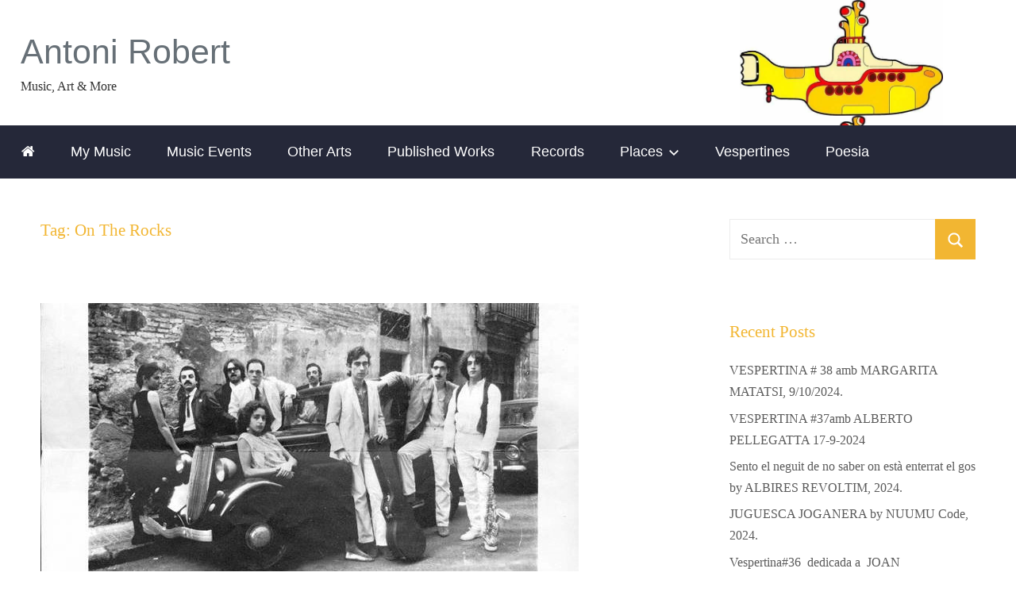

--- FILE ---
content_type: text/html; charset=UTF-8
request_url: https://arobert.bcn-cluster.com/tag/on-the-rocks/
body_size: 17487
content:
<!DOCTYPE html>
<html lang="en-GB">
<head>
<meta charset="UTF-8">
<meta name="viewport" content="width=device-width, initial-scale=1">
<link rel="profile" href="http://gmpg.org/xfn/11">
<title>On The Rocks &#8211; Antoni Robert</title>
<meta name='robots' content='max-image-preview:large' />
<!-- Google Tag Manager for WordPress by gtm4wp.com -->
<script data-cfasync="false" data-pagespeed-no-defer>
var gtm4wp_datalayer_name = "dataLayer";
var dataLayer = dataLayer || [];
</script>
<!-- End Google Tag Manager for WordPress by gtm4wp.com --><link rel='dns-prefetch' href='//maps.googleapis.com' />
<link rel="alternate" type="application/rss+xml" title="Antoni Robert &raquo; Feed" href="https://arobert.bcn-cluster.com/feed/" />
<link rel="alternate" type="application/rss+xml" title="Antoni Robert &raquo; Comments Feed" href="https://arobert.bcn-cluster.com/comments/feed/" />
<link rel="alternate" type="application/rss+xml" title="Antoni Robert &raquo; On The Rocks Tag Feed" href="https://arobert.bcn-cluster.com/tag/on-the-rocks/feed/" />
<link rel='stylesheet' id='visitor_map_style-css' href='//arobert.bcn-cluster.com/wp-content/cache/wpfc-minified/77ibdpo8/h75i.css' type='text/css' media='all' />
<link rel='stylesheet' id='hugeit-lightbox-css-css' href='//arobert.bcn-cluster.com/wp-content/cache/wpfc-minified/jqkmfphi/h75i.css' type='text/css' media='all' />
<link rel='stylesheet' id='donovan-custom-fonts-css' href='//arobert.bcn-cluster.com/wp-content/cache/wpfc-minified/mjnfvt3z/h75i.css' type='text/css' media='all' />
<link rel='stylesheet' id='wpzoom-social-icons-block-style-css' href='//arobert.bcn-cluster.com/wp-content/cache/wpfc-minified/f3itobva/h75i.css' type='text/css' media='all' />
<link rel='stylesheet' id='ecl-cont-bootstrap-css' href='//arobert.bcn-cluster.com/wp-content/cache/wpfc-minified/t0p62hi/h75i.css' type='text/css' media='all' />
<link rel='stylesheet' id='ecl-cont-bootstrap-theme-css' href='//arobert.bcn-cluster.com/wp-content/cache/wpfc-minified/1qlfipwf/h75i.css' type='text/css' media='all' />
<link rel='stylesheet' id='ecl-cont-css-css' href='//arobert.bcn-cluster.com/wp-content/cache/wpfc-minified/f576o582/h75i.css' type='text/css' media='all' />
<link rel='stylesheet' id='donovan-stylesheet-css' href='//arobert.bcn-cluster.com/wp-content/cache/wpfc-minified/qjnp75bt/h75i.css' type='text/css' media='all' />
<link rel='stylesheet' id='wpzoom-social-icons-socicon-css' href='//arobert.bcn-cluster.com/wp-content/cache/wpfc-minified/mo8m0bin/h75i.css' type='text/css' media='all' />
<link rel='stylesheet' id='wpzoom-social-icons-genericons-css' href='//arobert.bcn-cluster.com/wp-content/cache/wpfc-minified/qjo09bxd/h75i.css' type='text/css' media='all' />
<link rel='stylesheet' id='wpzoom-social-icons-font-awesome-3-css' href='//arobert.bcn-cluster.com/wp-content/cache/wpfc-minified/lz1f4tgc/h75i.css' type='text/css' media='all' />
<link rel='stylesheet' id='wpzoom-social-icons-styles-css' href='//arobert.bcn-cluster.com/wp-content/cache/wpfc-minified/147yaze5/h75i.css' type='text/css' media='all' />
<script src='//arobert.bcn-cluster.com/wp-content/cache/wpfc-minified/dqj4jdpi/h75i.js' type="text/javascript"></script>
<!-- <script type="text/javascript" src="https://arobert.bcn-cluster.com/wp-includes/js/jquery/jquery.min.js?ver=3.7.1" id="jquery-core-js"></script> -->
<!-- <script type="text/javascript" src="https://arobert.bcn-cluster.com/wp-includes/js/jquery/jquery-migrate.min.js?ver=3.4.1" id="jquery-migrate-js"></script> -->
<!-- <script type="text/javascript" src="https://arobert.bcn-cluster.com/wp-content/plugins/lightbox/js/frontend/froogaloop2.min.js?ver=def4018458d85e02a25cbaf9620679a8" id="hugeit-froogaloop-js-js"></script> -->
<script type="text/javascript" src="http://maps.googleapis.com/maps/api/js?key=AIzaSyDgiem5bbeBic1L2fke9TiNU71piPtzI2o&amp;v=3.exp&amp;ver=def4018458d85e02a25cbaf9620679a8" id="visitor_map_googleapi-js"></script>
<script type="text/javascript" id="donovan-jquery-navigation-js-extra">
/* <![CDATA[ */
var donovan_menu_title = "<svg class=\"icon icon-menu\" aria-hidden=\"true\" role=\"img\"> <use xlink:href=\"https:\/\/arobert.bcn-cluster.com\/wp-content\/themes\/donovan\/assets\/icons\/genericons-neue.svg#menu\"><\/use> <\/svg>Menu";
/* ]]> */
</script>
<script src='//arobert.bcn-cluster.com/wp-content/cache/wpfc-minified/31dkhuvk/h75i.js' type="text/javascript"></script>
<!-- <script type="text/javascript" src="https://arobert.bcn-cluster.com/wp-content/themes/donovan/assets/js/navigation.js?ver=20171005" id="donovan-jquery-navigation-js"></script> -->
<!-- <script type="text/javascript" src="https://arobert.bcn-cluster.com/wp-content/themes/donovan/assets/js/svgxuse.min.js?ver=1.2.4" id="svgxuse-js"></script> -->
<link rel="https://api.w.org/" href="https://arobert.bcn-cluster.com/wp-json/" /><link rel="alternate" title="JSON" type="application/json" href="https://arobert.bcn-cluster.com/wp-json/wp/v2/tags/621" /><link rel="EditURI" type="application/rsd+xml" title="RSD" href="https://arobert.bcn-cluster.com/xmlrpc.php?rsd" />
<script>
/*
AddEvent; Add to Calendar, v1.6.1 <http://addevent.com>
Copyright (C) 2012-2018 AddEvent(R), Inc.
@author Michael Nilsson
*/
function $d(e){return document.getElementById(e)}var addeventatc=function(){var e,t,a,n,o,d=!1,c=1,i=!1,l=!0,r=!1,s=!1,p=!1,u=1,v="",m=!0,g=!0,h=!0,f=!0,b=!0,w=!0,x="Apple Calendar",k="Google <em>(online)</em>",y="Outlook",_="Outlook.com <em>(online)</em>",T="Yahoo <em>(online)</em>",z="Facebook Event",E=null,N=null,C=null,I=null,$=null,A=null,L=!1;return{initialize:function(){if(!d){d=!0;try{addeventasync()}catch(e){}"https:","addevent.com","https://addevent.com",e="undefined"!=typeof SVGRect?"https://www.addevent.com/gfx/icon-calendar-t1.svg":"https://www.addevent.com/gfx/icon-calendar-t5.png",addeventatc.trycss(),addeventatc.generate()}},generate:function(){for(var e=document.getElementsByTagName("*"),t=0;t<e.length;t+=1)addeventatc.hasclass(e[t],"addeventatc")&&function(){var a="addeventatc"+c;e[t].id=a,e[t].title="",e[t].style.visibility="visible",e[t].setAttribute("aria-haspopup","true"),e[t].setAttribute("aria-expanded","false"),e[t].setAttribute("tabindex","0"),i?(e[t].onclick=function(){return!1},e[t].onmouseover=function(){clearTimeout(n),addeventatc.toogle(this,{type:"mouseover",id:a})},e[t].onmouseout=function(){n=setTimeout(function(){addeventatc.mouseout(this,{type:"mouseout",id:a})},100)}):(e[t].onclick=function(){return addeventatc.toogle(this,{type:"click",id:a}),!1},e[t].onmouseover=function(){},e[t].onmouseout=function(){}),e[t].onkeydown=function(e){var t=e.which||e.keyCode;"13"!=t&&"32"!=t&&"27"!=t&&"38"!=t&&"40"!=t||e.preventDefault(),"13"!=t&&"32"!=t||(addeventatc.keyboardclick(this,{type:"click",id:a}),addeventatc.toogle(this,{type:"click",id:a,keynav:!0})),"27"==t&&addeventatc.hideandreset(),"38"==t&&addeventatc.keyboard(this,{type:"keyboard",id:a,key:"up"}),"40"==t&&addeventatc.keyboard(this,{type:"keyboard",id:a,key:"down"}),L=!0},e[t].onblur=function(){L&&setTimeout(function(){addeventatc.hideandreset()},300)};var o=e[t];if("none"!=e[t].getAttribute("data-styling")&&"inline-buttons"!=e[t].getAttribute("data-render")||(l=!1),l){var d=document.createElement("span");d.className="addeventatc_icon",o.appendChild(d)}c++,r=!0;for(var s=e[t].getElementsByTagName("*"),p=0;p<s.length;p+=1)addeventatc.hasclass(s[p],"atc_node")||(""!=s[p].className?s[p].className+=" atc_node":s[p].className+="atc_node");if("inline-buttons"==e[t].getAttribute("data-render")){e[t].onclick=function(){},addeventatc.toogle(e[t],{type:"render",id:a}),e[t].setAttribute("aria-expanded","true"),e[t].removeAttribute("tabindex"),e[t].onkeydown=function(){},e[t].blur=function(){};var u=document.getElementById(a+"-drop");if(u){u.setAttribute("aria-hidden","false");for(s=u.getElementsByTagName("SPAN"),p=0;p<s.length;p+=1){s[p];s[p].tabIndex="0",s[p].onkeydown=function(e){var t=e.which||e.keyCode;"13"!=t&&"32"!=t||e.target.click()}}}}}();u=addeventatc.topzindex(),l?addeventatc.applycss():(addeventatc.removeelement($d("ate_css")),addeventatc.removeelement($d("ate_tmp_css")),addeventatc.helpercss()),r&&!s&&(s=!0,addeventatc.track({typ:"exposure",cal:""}))},toogle:function(e,n){var o,d,c,i=!1,l="";if(d=$d(o=e.id)){c=d.getAttribute("data-direct");var r=d.getAttribute("data-intel"),s=d.getAttribute("data-intel-apple");if("ios"==addeventatc.agent()&&"click"==n.type&&"true"!==s&&"false"!==r&&(c="appleical",d.setAttribute("data-intel-apple","true")),"outlook"==c||"google"==c||"yahoo"==c||"hotmail"==c||"outlookcom"==c||"appleical"==c||"apple"==c||"facebook"==c)"click"==n.type&&(addeventatc.click({button:o,service:c,id:n.id}),null!=E&&addeventatc.trigger("button_click",{id:o}));else if("mouseover"==n.type&&a!=d&&(p=!1),"click"==n.type||"render"==n.type||"mouseover"==n.type&&!p){"mouseover"==n.type&&(p=!0,null!=N&&addeventatc.trigger("button_mouseover",{id:o})),i=addeventatc.getburl({id:o,facebook:!0}),""==v&&(v="appleical,google,outlook,outlookcom,yahoo,facebook");for(var u=(v=(v+=",").replace(/ /gi,"")).split(","),C=0;C<u.length;C+=1)(m&&"ical"==u[C]||m&&"appleical"==u[C])&&(l+='<span class="ateappleical" id="'+o+'-appleical" role="menuitem">'+x+"</span>"),g&&"google"==u[C]&&(l+='<span class="ategoogle" id="'+o+'-google" role="menuitem">'+k+"</span>"),h&&"outlook"==u[C]&&(l+='<span class="ateoutlook" id="'+o+'-outlook" role="menuitem">'+y+"</span>"),(f&&"hotmail"==u[C]||f&&"outlookcom"==u[C])&&(l+='<span class="ateoutlookcom" id="'+o+'-outlookcom" role="menuitem">'+_+"</span>"),b&&"yahoo"==u[C]&&(l+='<span class="ateyahoo" id="'+o+'-yahoo" role="menuitem">'+T+"</span>"),i&&"facebook"==u[C]&&w&&"facebook"==u[C]&&(l+='<span class="atefacebook" id="'+o+'-facebook" role="menuitem">'+z+"</span>");if(addeventatc.getlicense(t)||(l+='<em class="copyx"><em class="brx"></em><em class="frs"><a href="https://www.addevent.com" title="" tabindex="-1" id="'+o+'-home">AddEvent.com</a></em></em>'),!$d(o+"-drop")){var I=document.createElement("span");I.id=o+"-drop",I.className="addeventatc_dropdown",I.setAttribute("aria-hidden","true"),I.setAttribute("aria-labelledby",o),I.innerHTML=l,d.appendChild(I)}$d(o+"-appleical")&&($d(o+"-appleical").onclick=function(){addeventatc.click({button:o,service:"appleical",id:n.id})}),$d(o+"-google")&&($d(o+"-google").onclick=function(){addeventatc.click({button:o,service:"google",id:n.id})}),$d(o+"-outlook")&&($d(o+"-outlook").onclick=function(){addeventatc.click({button:o,service:"outlook",id:n.id})}),$d(o+"-outlookcom")&&($d(o+"-outlookcom").onclick=function(){addeventatc.click({button:o,service:"outlookcom",id:n.id})}),$d(o+"-yahoo")&&($d(o+"-yahoo").onclick=function(){addeventatc.click({button:o,service:"yahoo",id:n.id})}),$d(o+"-facebook")&&($d(o+"-facebook").onclick=function(){addeventatc.click({button:o,service:"facebook",id:n.id})}),$d(o+"-home")&&($d(o+"-home").onclick=function(){addeventatc.click({button:o,service:"home",id:n.id})}),addeventatc.show(o,n)}return a=d,!1}},click:function(e){var t,a,n,o=location.origin,d=!0;if(void 0===location.origin&&(o=location.protocol+"//"+location.host),t=$d(e.button)){if("home"==e.service)n="https://www.addevent.com";else{a=addeventatc.getburl({id:e.button,facebook:!1}),n="https://www.addevent.com/create/?service="+e.service+a+"&reference="+o,"outlook"!=e.service&&"appleical"!=e.service||(d=!1,addeventatc.usewebcal()&&(n="webcal://www.addevent.com/create/?uwc=on&service="+e.service+a+"&reference="+o));var c=t.getAttribute("data-id");null!==c&&(n="https://www.addevent.com/event/"+c+"+"+e.service)}if(!$d("atecllink")){var i=document.createElement("a");i.id="atecllink",i.rel="external",i.setAttribute("data-role","none"),i.innerHTML="{addeventatc-ghost-link}",i.style.display="none",document.body.appendChild(i)}var l=$d("atecllink");if(l.target=d?"_blank":"_self",l.href=n,addeventatc.eclick("atecllink"),addeventatc.track({typ:"click",cal:e.service}),null!=A){addeventatc.trigger("button_dropdown_click",{id:e.button,service:e.service});try{(event||window.event).stopPropagation()}catch(e){}}}},mouseout:function(e,t){p=!1,addeventatc.hideandreset(),null!=C&&addeventatc.trigger("button_mouseout",{id:t.id})},show:function(e,t){var a=$d(e),n=$d(e+"-drop");if(a&&n)if("block"==addeventatc.getstyle(n,"display"))addeventatc.hideandreset();else{addeventatc.hideandreset(!0),n.style.display="block",a.style.outline="0",a.style.zIndex=u+1,a.className=a.className+" addeventatc-selected",a.className=a.className.replace(/\s+/g," "),a.setAttribute("aria-expanded","true"),n.setAttribute("aria-hidden","false"),t.keynav&&addeventatc.keyboard(this,{type:"keyboard",id:e,key:"down"});var o=a.getAttribute("data-dropdown-x"),d=a.getAttribute("data-dropdown-y"),c="auto",i="auto";null!=o&&(i=o),null!=d&&(c=d),n.style.left="0px",n.style.top="0px",n.style.display="block";var l=parseInt(a.offsetHeight),r=parseInt(a.offsetWidth),s=parseInt(n.offsetHeight),p=parseInt(n.offsetWidth),v=addeventatc.viewport(),m=parseInt(v.w),g=parseInt(v.h),h=parseInt(v.x),f=parseInt(v.y),b=addeventatc.elementposition(n),w=parseInt(b.x),x=parseInt(b.y)+s,k=g+f,y=0,_=0;"down"==c&&"left"==i?(y="0px",_=l+"px"):"up"==c&&"left"==i?(y="0px",_=-s+"px"):"down"==c&&"right"==i?(y=-(p-r)+"px",_=l+"px"):"up"==c&&"right"==i?(y=-(p-r)+"px",_=-s+"px"):"auto"==c&&"left"==i?(y="0px",_=x>k?-s+"px":l+"px"):"auto"==c&&"right"==i?(y=-(p-r)+"px",_=x>k?-s+"px":l+"px"):(_=x>k?-s+"px":l+"px",y=w+p>m+h?-(p-r)+"px":"0px"),n.style.left=y,n.style.top=_,"click"==t.type&&null!=E&&addeventatc.trigger("button_click",{id:e}),null!=I&&addeventatc.trigger("button_dropdown_show",{id:e})}},hide:function(e){var t=!1;("string"==typeof e&&""!==e||e instanceof String&&""!==e)&&(e.indexOf("addeventatc")>-1||e.indexOf("atc_node")>-1)&&(t=!0),t||addeventatc.hideandreset()},hideandreset:function(e){for(var t="",a=document.getElementsByTagName("*"),n=0;n<a.length;n+=1)if(addeventatc.hasclass(a[n],"addeventatc")){a[n].className=a[n].className.replace(/addeventatc-selected/gi,""),a[n].className=a[n].className.replace(/\s+$/,""),a[n].style.zIndex="auto",a[n].style.outline="";var o=$d(a[n].id+"-drop");if(o){var d=addeventatc.getstyle(o,"display");"block"==d&&(t=a[n].id),o.style.display="none","block"!==(d=addeventatc.getstyle(o,"display"))&&(a[n].setAttribute("aria-expanded","false"),o.setAttribute("aria-hidden","true"));for(var c=o.getElementsByTagName("SPAN"),i=0;i<c.length;i+=1){var l=new RegExp("(\\s|^)drop_markup(\\s|$)");c[i].className=c[i].className.replace(l," "),c[i].className=c[i].className.replace(/\s+$/,"")}}}e||null!=$&&addeventatc.trigger("button_dropdown_hide",{id:t})},getburl:function(e){var t=$d(e.id),a="",n=!1;if(t){for(var o=t.getElementsByTagName("*"),d=0;d<o.length;d+=1)(addeventatc.hasclass(o[d],"_start")||addeventatc.hasclass(o[d],"start"))&&(a+="&dstart="+encodeURIComponent(o[d].innerHTML)),(addeventatc.hasclass(o[d],"_end")||addeventatc.hasclass(o[d],"end"))&&(a+="&dend="+encodeURIComponent(o[d].innerHTML)),(addeventatc.hasclass(o[d],"_zonecode")||addeventatc.hasclass(o[d],"zonecode"))&&(a+="&dzone="+encodeURIComponent(o[d].innerHTML)),(addeventatc.hasclass(o[d],"_timezone")||addeventatc.hasclass(o[d],"timezone"))&&(a+="&dtime="+encodeURIComponent(o[d].innerHTML)),(addeventatc.hasclass(o[d],"_summary")||addeventatc.hasclass(o[d],"summary")||addeventatc.hasclass(o[d],"title"))&&(a+="&dsum="+encodeURIComponent(o[d].innerHTML)),(addeventatc.hasclass(o[d],"_description")||addeventatc.hasclass(o[d],"description"))&&(a+="&ddesc="+encodeURIComponent(o[d].innerHTML)),(addeventatc.hasclass(o[d],"_location")||addeventatc.hasclass(o[d],"location"))&&(a+="&dloca="+encodeURIComponent(o[d].innerHTML)),(addeventatc.hasclass(o[d],"_organizer")||addeventatc.hasclass(o[d],"organizer"))&&(a+="&dorga="+encodeURIComponent(o[d].innerHTML)),(addeventatc.hasclass(o[d],"_organizer_email")||addeventatc.hasclass(o[d],"organizer_email"))&&(a+="&dorgaem="+encodeURIComponent(o[d].innerHTML)),(addeventatc.hasclass(o[d],"_attendees")||addeventatc.hasclass(o[d],"attendees"))&&(a+="&datte="+encodeURIComponent(o[d].innerHTML)),(addeventatc.hasclass(o[d],"_all_day_event")||addeventatc.hasclass(o[d],"all_day_event"))&&(a+="&dallday="+encodeURIComponent(o[d].innerHTML)),(addeventatc.hasclass(o[d],"_date_format")||addeventatc.hasclass(o[d],"date_format"))&&(a+="&dateformat="+encodeURIComponent(o[d].innerHTML)),(addeventatc.hasclass(o[d],"_alarm_reminder")||addeventatc.hasclass(o[d],"alarm_reminder"))&&(a+="&alarm="+encodeURIComponent(o[d].innerHTML)),(addeventatc.hasclass(o[d],"_recurring")||addeventatc.hasclass(o[d],"recurring"))&&(a+="&drule="+encodeURIComponent(o[d].innerHTML)),(addeventatc.hasclass(o[d],"_facebook_event")||addeventatc.hasclass(o[d],"facebook_event"))&&(a+="&fbevent="+encodeURIComponent(o[d].innerHTML),n=!0),(addeventatc.hasclass(o[d],"_client")||addeventatc.hasclass(o[d],"client"))&&(a+="&client="+encodeURIComponent(o[d].innerHTML)),(addeventatc.hasclass(o[d],"_calname")||addeventatc.hasclass(o[d],"calname"))&&(a+="&calname="+encodeURIComponent(o[d].innerHTML)),(addeventatc.hasclass(o[d],"_uid")||addeventatc.hasclass(o[d],"uid"))&&(a+="&uid="+encodeURIComponent(o[d].innerHTML)),(addeventatc.hasclass(o[d],"_status")||addeventatc.hasclass(o[d],"status"))&&(a+="&status="+encodeURIComponent(o[d].innerHTML)),(addeventatc.hasclass(o[d],"_method")||addeventatc.hasclass(o[d],"method"))&&(a+="&method="+encodeURIComponent(o[d].innerHTML));"false"==t.getAttribute("data-google-api")&&(a+="&gapi=false")}return e.facebook&&(a=n),a},trycss:function(){if(!$d("ate_tmp_css")){try{var e="";e=".addeventatc {visibility:hidden;}",e+=".addeventatc .data {display:none!important;}",e+=".addeventatc .start, .addeventatc .end, .addeventatc .timezone, .addeventatc .title, .addeventatc .description, .addeventatc .location, .addeventatc .organizer, .addeventatc .organizer_email, .addeventatc .facebook_event, .addeventatc .all_day_event, .addeventatc .date_format, .addeventatc .alarm_reminder, .addeventatc .recurring, .addeventatc .attendees, .addeventatc .client, .addeventatc .calname, .addeventatc .uid, .addeventatc .status, .addeventatc .method {display:none!important;}",l&&(e+=".addeventatc {background-image:url(https://www.addevent.com/gfx/icon-calendar-t5.png), url(https://www.addevent.com/gfx/icon-calendar-t1.svg), url(https://www.addevent.com/gfx/icon-apple-t1.svg), url(https://www.addevent.com/gfx/icon-facebook-t1.svg), url(https://www.addevent.com/gfx/icon-google-t1.svg), url(https://www.addevent.com/gfx/icon-outlook-t1.svg), url(https://www.addevent.com/gfx/icon-yahoo-t1.svg);background-position:-9999px -9999px;background-repeat:no-repeat;}");var t=document.createElement("style");t.type="text/css",t.id="ate_tmp_css",t.styleSheet?t.styleSheet.cssText=e:t.appendChild(document.createTextNode(e)),document.getElementsByTagName("head")[0].appendChild(t)}catch(e){}addeventatc.track({typ:"jsinit",cal:""})}},applycss:function(){if(!$d("ate_css")){var a="";a+='.addeventatc {display:inline-block;*display:inline;zoom:1;position:relative;z-index:1;font-family:Roboto,"Helvetica Neue",Helvetica,Optima,Segoe,"Segoe UI",Candara,Calibri,Arial,sans-serif;color:#000!important;font-weight:300;line-height:100%!important;background-color:#fff;border:1px solid;border-color:#e5e6e9 #dfe0e4 #d0d1d5;font-size:15px;text-decoration:none;padding:13px 12px 12px 43px;-webkit-border-radius:3px;border-radius:3px;cursor:pointer;-webkit-font-smoothing:antialiased!important;text-shadow:1px 1px 1px rgba(0,0,0,0.004);-webkit-touch-callout:none;-webkit-user-select:none;-khtml-user-select:none;-moz-user-select:none;-ms-user-select:none;user-select:none;-webkit-tap-highlight-color:rgba(0,0,0,0);background-image:url(https://www.addevent.com/gfx/icon-calendar-t5.png), url(https://www.addevent.com/gfx/icon-calendar-t1.svg), url(https://www.addevent.com/gfx/icon-apple-t1.svg), url(https://www.addevent.com/gfx/icon-facebook-t1.svg), url(https://www.addevent.com/gfx/icon-google-t1.svg), url(https://www.addevent.com/gfx/icon-outlook-t1.svg), url(https://www.addevent.com/gfx/icon-yahoo-t1.svg);background-position:-9999px -9999px;background-repeat:no-repeat;}',a+=".addeventatc:hover {border:1px solid #aab9d4;color:#000;font-size:15px;text-decoration:none;}",a+=".addeventatc:focus {outline:none;border:1px solid #aab9d4;}",a+=".addeventatc:active {top:1px;}",a+=".addeventatc-selected {background-color:#f9f9f9;}",a+=".addeventatc .addeventatc_icon {width:18px;height:18px;position:absolute;z-index:1;left:12px;top:10px;background:url("+e+") no-repeat;background-size:18px 18px;}",a+=".addeventatc .start, .addeventatc .end, .addeventatc .timezone, .addeventatc .title, .addeventatc .description, .addeventatc .location, .addeventatc .organizer, .addeventatc .organizer_email, .addeventatc .facebook_event, .addeventatc .all_day_event, .addeventatc .date_format, .addeventatc .alarm_reminder, .addeventatc .recurring, .addeventatc .attendees, .addeventatc .client, .addeventatc .calname, .addeventatc .uid, .addeventatc .status, .addeventatc .method {display:none!important;}",a+=".addeventatc .data {display:none!important;}",a+=".addeventatc br {display:none;}",addeventatc.getlicense(t)?a+=".addeventatc_dropdown {width:200px;position:absolute;z-index:99999;padding:6px 0px 6px 0px;background:#fff;text-align:left;display:none;margin-top:-2px;margin-left:-1px;border-top:1px solid #c8c8c8;border-right:1px solid #bebebe;border-bottom:1px solid #a8a8a8;border-left:1px solid #bebebe;-moz-border-radius:2px;-webkit-border-radius:2px;-webkit-box-shadow:1px 3px 6px rgba(0,0,0,0.15);-moz-box-shadow:1px 3px 6px rgba(0,0,0,0.15);box-shadow:1px 3px 6px rgba(0,0,0,0.15);}":a+=".addeventatc_dropdown {width:200px;position:absolute;z-index:99999;padding:6px 0px 0px 0px;background:#fff;text-align:left;display:none;margin-top:-2px;margin-left:-1px;border-top:1px solid #c8c8c8;border-right:1px solid #bebebe;border-bottom:1px solid #a8a8a8;border-left:1px solid #bebebe;-moz-border-radius:2px;-webkit-border-radius:2px;-webkit-box-shadow:1px 3px 6px rgba(0,0,0,0.15);-moz-box-shadow:1px 3px 6px rgba(0,0,0,0.15);box-shadow:1px 3px 6px rgba(0,0,0,0.15);}",a+=".addeventatc_dropdown span {display:block;line-height:100%;background:#fff;text-decoration:none;font-size:14px;color:#333;padding:9px 10px 9px 40px;}",a+=".addeventatc_dropdown span:hover {background-color:#f4f4f4;color:#000;text-decoration:none;font-size:14px;}",a+=".addeventatc_dropdown .drop_markup {background-color:#f4f4f4;color:#000;text-decoration:none;font-size:14px;}",a+=".addeventatc_dropdown .copyx {height:21px;display:block;position:relative;cursor:default;}",a+=".addeventatc_dropdown .brx {height:1px;overflow:hidden;background:#e0e0e0;position:absolute;z-index:100;left:10px;right:10px;top:9px;}",a+=".addeventatc_dropdown .frs {position:absolute;top:5px;cursor:pointer;right:10px;font-style:normal!important;font-weight:normal!important;text-align:right;z-index:101;line-height:9px!important;background:#fff;text-decoration:none;font-size:9px!important;color:#cacaca!important;}",a+=".addeventatc_dropdown .frs a {margin:0!important;padding:0!important;font-style:normal!important;font-weight:normal!important;line-height:9px!important;background-color:#fff!important;text-decoration:none;font-size:9px!important;color:#cacaca!important;padding-left:10px!important;display:inline-block;}",a+=".addeventatc_dropdown .frs a:hover {color:#999!important;}",a+=".addeventatc_dropdown .ateappleical {background-image:url(https://www.addevent.com/gfx/icon-apple-t1.svg);background-repeat:no-repeat;background-position:13px 50%;background-size:14px 100%;}",a+=".addeventatc_dropdown .ategoogle {background-image:url(https://www.addevent.com/gfx/icon-google-t1.svg);background-repeat:no-repeat;background-position:12px 50%;background-size:16px 100%;}",a+=".addeventatc_dropdown .ateoutlook {background-image:url(https://www.addevent.com/gfx/icon-outlook-t1.svg);background-repeat:no-repeat;background-position:12px 50%;background-size:16px auto;}",a+=".addeventatc_dropdown .ateoutlookcom {background-image:url(https://www.addevent.com/gfx/icon-outlook-t1.svg);background-repeat:no-repeat;background-position:12px 50%;background-size:16px auto;}",a+=".addeventatc_dropdown .ateyahoo {background-image:url(https://www.addevent.com/gfx/icon-yahoo-t1.svg);background-repeat:no-repeat;background-position:12px 50%;background-size:16px auto;}",a+=".addeventatc_dropdown .atefacebook {background-image:url(https://www.addevent.com/gfx/icon-facebook-t1.svg);background-repeat:no-repeat;background-position:12px 50%;background-size:16px auto;}",a+=".addeventatc_dropdown em {font-size:12px!important;color:#999!important;}";var n=document.createElement("style");n.type="text/css",n.id="ate_css",n.styleSheet?n.styleSheet.cssText=a:n.appendChild(document.createTextNode(a)),document.getElementsByTagName("head")[0].appendChild(n),addeventatc.removeelement($d("ate_tmp_css"))}},helpercss:function(){if(!$d("ate_helper_css")){var e="";e+=".addeventatc_dropdown .drop_markup {background-color:#f4f4f4;}",e+=".addeventatc_dropdown .frs a {margin:0!important;padding:0!important;font-style:normal!important;font-weight:normal!important;line-height:110%!important;background-color:#fff!important;text-decoration:none;font-size:9px!important;color:#cacaca!important;display:inline-block;}",e+=".addeventatc_dropdown .frs a:hover {color:#999!important;}",e+=".addeventatc .start, .addeventatc .end, .addeventatc .timezone, .addeventatc .title, .addeventatc .description, .addeventatc .location, .addeventatc .organizer, .addeventatc .organizer_email, .addeventatc .facebook_event, .addeventatc .all_day_event, .addeventatc .date_format, .addeventatc .alarm_reminder, .addeventatc .recurring, .addeventatc .attendees, .addeventatc .client, .addeventatc .calname, .addeventatc .uid, .addeventatc .status, .addeventatc .method {display:none!important;}";var t=document.createElement("style");t.type="text/css",t.id="ate_helper_css",t.styleSheet?t.styleSheet.cssText=e:t.appendChild(document.createTextNode(e)),document.getElementsByTagName("head")[0].appendChild(t)}},removeelement:function(e){try{return!!(hdx=e)&&hdx.parentNode.removeChild(hdx)}catch(e){}},topzindex:function(){for(var e=1,t=document.getElementsByTagName("*"),a=0;a<t.length;a+=1)if(addeventatc.hasclass(t[a],"addeventatc")||addeventatc.hasclass(t[a],"addeventstc")){var n=addeventatc.getstyle(t[a],"z-index");!isNaN(parseFloat(n))&&isFinite(n)&&(n=parseInt(n))>e&&(e=n)}return e},viewport:function(){var e=0,t=0,a=0,n=0;return"number"==typeof window.innerWidth?(e=window.innerWidth,t=window.innerHeight):document.documentElement&&(document.documentElement.clientWidth||document.documentElement.clientHeight)?(e=document.documentElement.clientWidth,t=document.documentElement.clientHeight):document.body&&(document.body.clientWidth||document.body.clientHeight)&&(e=document.body.clientWidth,t=document.body.clientHeight),document.all?(n=document.documentElement.scrollLeft?document.documentElement.scrollLeft:document.body.scrollLeft,a=document.documentElement.scrollTop?document.documentElement.scrollTop:document.body.scrollTop):(n=window.pageXOffset,a=window.pageYOffset),{w:e,h:t,x:n,y:a}},elementposition:function(e){var t=0,a=0;if(e.offsetParent)for(t=e.offsetLeft,a=e.offsetTop;e=e.offsetParent;)t+=e.offsetLeft,a+=e.offsetTop;return{x:t,y:a}},getstyle:function(e,t){var a,n=e;return n.currentStyle?a=n.currentStyle[t]:window.getComputedStyle&&(a=document.defaultView.getComputedStyle(n,null).getPropertyValue(t)),a},getlicense:function(e){var t=location.origin,a=!1;if(void 0===location.origin&&(t=location.protocol+"//"+location.host),e){var n=e.substring(0,1),o=e.substring(9,10),d=e.substring(17,18);"a"==n&&"z"==o&&"m"==d&&(a=!0)}return(-1==t.indexOf("addevent.com")&&"aao8iuet5zp9iqw5sm9z"==e||-1==t.indexOf("addevent.to")&&"aao8iuet5zp9iqw5sm9z"==e||-1==t.indexOf("addevent.com")&&"aao8iuet5zp9iqw5sm9z"==e)&&(a=!0),a},refresh:function(){for(var e=document.getElementsByTagName("*"),t=[],a=0;a<e.length;a+=1)if(addeventatc.hasclass(e[a],"addeventatc")){e[a].className=e[a].className.replace(/addeventatc-selected/gi,""),e[a].id="";for(var n=e[a].getElementsByTagName("*"),o=0;o<n.length;o+=1)(addeventatc.hasclass(n[o],"addeventatc_icon")||addeventatc.hasclass(n[o],"addeventatc_dropdown"))&&t.push(n[o])}for(var d=0;d<t.length;d+=1)addeventatc.removeelement(t[d]);addeventatc.removeelement($d("ate_css")),c=1,s=!1,addeventatc.generate()},hasclass:function(e,t){return new RegExp("(\\s|^)"+t+"(\\s|$)").test(e.className)},eclick:function(e){var t=document.getElementById(e);if(t.click)t.click();else if(document.createEvent){var a=document.createEvent("MouseEvents");a.initEvent("click",!0,!0),t.dispatchEvent(a)}},track:function(e){new Image,(new Date).getTime(),encodeURIComponent(window.location.origin)},getguid:function(){for(var e="addevent_track_cookie=",t="",a=document.cookie.split(";"),n=0;n<a.length;n++){for(var o=a[n];" "==o.charAt(0);)o=o.substring(1,o.length);0==o.indexOf(e)&&(t=o.substring(e.length,o.length))}if(""==t){var d=(addeventatc.s4()+addeventatc.s4()+"-"+addeventatc.s4()+"-4"+addeventatc.s4().substr(0,3)+"-"+addeventatc.s4()+"-"+addeventatc.s4()+addeventatc.s4()+addeventatc.s4()).toLowerCase(),c=new Date;c.setTime(c.getTime()+31536e6);var i="expires="+c.toUTCString();document.cookie="addevent_track_cookie="+d+"; "+i,t=d}return t},s4:function(){return(65536*(1+Math.random())|0).toString(16).substring(1)},documentclick:function(e){e=(e=e||window.event).target||e.srcElement,ate_touch_capable?(clearTimeout(o),o=setTimeout(function(){addeventatc.hide(e.className)},500)):addeventatc.hide(e.className)},trigger:function(e,t){if("button_click"==e)try{E(t)}catch(e){}if("button_mouseover"==e)try{N(t)}catch(e){}if("button_mouseout"==e)try{C(t)}catch(e){}if("button_dropdown_show"==e)try{I(t)}catch(e){}if("button_dropdown_hide"==e)try{$(t)}catch(e){}if("button_dropdown_click"==e)try{A(t)}catch(e){}},register:function(e,t){"button-click"==e&&(E=t),"button-mouseover"==e&&(N=t),"button-mouseout"==e&&(C=t),"button-dropdown-show"==e&&(I=t),"button-dropdown-hide"==e&&($=t),"button-dropdown-click"==e&&(A=t)},settings:function(e){null!=e.license&&(t=e.license),null!=e.css&&(e.css?l=!0:(l=!1,addeventatc.removeelement($d("ate_css")))),null!=e.mouse&&(i=e.mouse),/Android|webOS|iPhone|iPad|iPod|BlackBerry|IEMobile|Opera Mini/i.test(navigator.userAgent)&&(i=!1),null!=e.outlook&&null!=e.outlook.show&&(h=e.outlook.show),null!=e.google&&null!=e.google.show&&(g=e.google.show),null!=e.yahoo&&null!=e.yahoo.show&&(b=e.yahoo.show),null!=e.hotmail&&null!=e.hotmail.show&&(f=e.hotmail.show),null!=e.outlookcom&&null!=e.outlookcom.show&&(f=e.outlookcom.show),null!=e.ical&&null!=e.ical.show&&(m=e.ical.show),null!=e.appleical&&null!=e.appleical.show&&(m=e.appleical.show),null!=e.facebook&&null!=e.facebook.show&&(w=e.facebook.show),null!=e.outlook&&null!=e.outlook.text&&(y=e.outlook.text),null!=e.google&&null!=e.google.text&&(k=e.google.text),null!=e.yahoo&&null!=e.yahoo.text&&(T=e.yahoo.text),null!=e.hotmail&&null!=e.hotmail.text&&(_=e.hotmail.text),null!=e.outlookcom&&null!=e.outlookcom.text&&(_=e.outlookcom.text),null!=e.ical&&null!=e.ical.text&&(x=e.ical.text),null!=e.appleical&&null!=e.appleical.text&&(x=e.appleical.text),null!=e.facebook&&null!=e.facebook.text&&(z=e.facebook.text),null!=e.dropdown&&null!=e.dropdown.order&&(v=e.dropdown.order)},keyboard:function(e,t){var a=document.getElementById(t.id+"-drop");if(a&&"block"==addeventatc.getstyle(a,"display")){for(var n=a.getElementsByTagName("SPAN"),o=null,d=0,c=0,i=0;i<n.length;i+=1)d++,addeventatc.hasclass(n[i],"drop_markup")&&(o=n[i],c=d);null===o?c=1:"down"==t.key?c>=d?c=1:c++:1==c?c=d:c--,d=0;for(i=0;i<n.length;i+=1)if(++d==c)n[i].className+=" drop_markup";else{var l=new RegExp("(\\s|^)drop_markup(\\s|$)");n[i].className=n[i].className.replace(l," "),n[i].className=n[i].className.replace(/\s+$/,"")}}},keyboardclick:function(e,t){var a=document.getElementById(t.id+"-drop");if(a){for(var n=a.getElementsByTagName("SPAN"),o=null,d=0;d<n.length;d+=1)addeventatc.hasclass(n[d],"drop_markup")&&(o=n[d]);if(null!==o){o.click();for(d=0;d<n.length;d+=1){var c=new RegExp("(\\s|^)drop_markup(\\s|$)");n[d].className=n[d].className.replace(c," "),n[d].className=n[d].className.replace(/\s+$/,"")}}}},usewebcal:function(){var e=!1,t=window.navigator.userAgent.toLowerCase(),a=/CriOS/i.test(navigator.userAgent),n=/instagram/.test(t),o=/iphone|ipod|ipad/.test(t),d=/(iPhone|iPod|iPad).*AppleWebKit(?!.*Safari)/i.test(navigator.userAgent);return(o&&d||o&&a||o&&n)&&(e=!0),e},agent:function(){var e=navigator.userAgent||navigator.vendor||window.opera;return/windows phone/i.test(e)?"windows_phone":/android/i.test(e)?"android":/iPad|iPhone|iPod/.test(e)&&!window.MSStream?"ios":"unknown"}}}();!function(e,t){"use strict";e=e||"docReady",t=t||window;var a=[],n=!1,o=!1;function d(){if(!n){n=!0;for(var e=0;e<a.length;e++)a[e].fn.call(window,a[e].ctx);a=[]}}function c(){"complete"===document.readyState&&d()}t[e]=function(e,t){if("function"!=typeof e)throw new TypeError("callback for docReady(fn) must be a function");n?setTimeout(function(){e(t)},1):(a.push({fn:e,ctx:t}),"complete"===document.readyState||!document.attachEvent&&"interactive"===document.readyState?setTimeout(d,1):o||(document.addEventListener?(document.addEventListener("DOMContentLoaded",d,!1),window.addEventListener("load",d,!1)):(document.attachEvent("onreadystatechange",c),window.attachEvent("onload",d)),o=!0))}}("addeventReady",window);var ate_touch_capable="ontouchstart"in window||window.DocumentTouch&&document instanceof window.DocumentTouch||navigator.maxTouchPoints>0||window.navigator.msMaxTouchPoints>0;window.addEventListener?(document.addEventListener("click",addeventatc.documentclick,!1),ate_touch_capable&&document.addEventListener("touchend",addeventatc.documentclick,!1)):window.attachEvent?(document.attachEvent("onclick",addeventatc.documentclick),ate_touch_capable&&document.attachEvent("ontouchend",addeventatc.documentclick)):document.onclick=function(){addeventatc.documentclick(event)},addeventReady(function(){addeventatc.initialize(),setTimeout("addeventatc.initialize();",200)});</script>
<!-- Google Tag Manager for WordPress by gtm4wp.com -->
<!-- GTM Container placement set to automatic -->
<script data-cfasync="false" data-pagespeed-no-defer type="text/javascript">
var dataLayer_content = {"pagePostType":"post","pagePostType2":"tag-post"};
dataLayer.push( dataLayer_content );
</script>
<script data-cfasync="false">
(function(w,d,s,l,i){w[l]=w[l]||[];w[l].push({'gtm.start':
new Date().getTime(),event:'gtm.js'});var f=d.getElementsByTagName(s)[0],
j=d.createElement(s),dl=l!='dataLayer'?'&l='+l:'';j.async=true;j.src=
'//www.googletagmanager.com/gtm.js?id='+i+dl;f.parentNode.insertBefore(j,f);
})(window,document,'script','dataLayer','GTM-WBDT58RC');
</script>
<!-- End Google Tag Manager for WordPress by gtm4wp.com --><style type="text/css" id="custom-background-css">
body.custom-background { background-color: #ffffff; }
</style>
<style type="text/css" id="wp-custom-css">
:root {
--link-color: #5b5b5b;
--button-color: #f2b632;
--button-text-color: #fff;
--button-hover-color: #252839;
--button-hover-text-color: #fff;
--title-color: #677077;
--navi-color: #252839;
--navi-text-color: #fff;
--navi-hover-text-color: rgba(255, 255, 255, 0.5);
--navi-border-color: rgba(255, 255, 255, 0.05);
--submenu-color: #6B6E70;
--submenu-text-color: #fff;
--submenu-hover-text-color: rgba(255, 255, 255, 0.5);
--submenu-border-color: rgba(255, 255, 255, 0.075);
--footer-color: #252839;
--footer-text-color: #fff;
--footer-hover-text-color: rgba(255, 255, 255, 0.5);
--footer-border-color: rgba(255, 255, 255, 0.035);
--text-font: Georgia, "Times New Roman", Times, serif;
--title-font: Tahoma, Arial;
--navi-font: Tahoma, Arial, Times New Roman, serif, Quicksand;
--widget-title-font: Times New Roman, serif, Quicksand, Tahoma, Arial;
--widget-title-color: #f2b632;
--tz-column-gap: 1.5rem;
}
html {
font-family: serif;
font-size: 14px;
}
body, button, input, select, textarea {
color: #313131;
/*font-size: 15px;
font-size: 0.9375rem;*/
}
.header-main {
background-image: url(https://arobert.bcn-cluster.com/wp-content/uploads/2017/12/cropped-IMG_6854.jpg);
background-size: 20%;
background-repeat: repeat-y;
background-position: 91% top;
background-attachment: scroll;
}
@media only screen and (min-width: 40em){
html {font-family: serif; font-size: 17px;}
}
img.scaled-image {
border: 0px #3eadc9 dotted;
margin: -3px;
}
.widget ul {
font-size: 0.940rem;
}		</style>
</head>
<body class="archive tag tag-on-the-rocks tag-621 custom-background wp-embed-responsive author-hidden categories-hidden hfeed">
<!-- GTM Container placement set to automatic -->
<!-- Google Tag Manager (noscript) -->
<noscript><iframe src="https://www.googletagmanager.com/ns.html?id=GTM-WBDT58RC" height="0" width="0" style="display:none;visibility:hidden" aria-hidden="true"></iframe></noscript>
<!-- End Google Tag Manager (noscript) -->
<div id="page" class="site">
<a class="skip-link screen-reader-text" href="#content">Skip to content</a>
<header id="masthead" class="site-header clearfix" role="banner">
<div class="header-main container clearfix">
<div id="logo" class="site-branding clearfix">
<p class="site-title"><a href="https://arobert.bcn-cluster.com/" rel="home">Antoni Robert</a></p>
<p class="site-description">Music, Art &amp; More</p>
</div><!-- .site-branding -->
</div><!-- .header-main -->
<div id="main-navigation-wrap" class="primary-navigation-wrap">
<div id="main-navigation-container" class="primary-navigation-container container">
<nav id="main-navigation" class="primary-navigation navigation clearfix" role="navigation">
<ul id="menu-menu-1" class="main-navigation-menu"><li id="menu-item-86" class="menu-item menu-item-type-custom menu-item-object-custom menu-item-home menu-item-86"><a href="https://arobert.bcn-cluster.com/"><i class="fa fa-home" aria-hidden="true"></i></a></li>
<li id="menu-item-91" class="menu-item menu-item-type-taxonomy menu-item-object-category menu-item-91"><a href="https://arobert.bcn-cluster.com/category/music/">My Music</a></li>
<li id="menu-item-113" class="menu-item menu-item-type-taxonomy menu-item-object-category menu-item-113"><a href="https://arobert.bcn-cluster.com/category/news/">Music Events</a></li>
<li id="menu-item-154" class="menu-item menu-item-type-taxonomy menu-item-object-category menu-item-154"><a href="https://arobert.bcn-cluster.com/category/other-arts/">Other Arts</a></li>
<li id="menu-item-1303" class="menu-item menu-item-type-taxonomy menu-item-object-category menu-item-1303"><a href="https://arobert.bcn-cluster.com/category/published-works/">Published Works</a></li>
<li id="menu-item-419" class="menu-item menu-item-type-taxonomy menu-item-object-category menu-item-419"><a href="https://arobert.bcn-cluster.com/category/records/">Records</a></li>
<li id="menu-item-4885" class="menu-item menu-item-type-custom menu-item-object-custom menu-item-has-children menu-item-4885"><a href="#">Places<span class="sub-menu-icon"><svg class="icon icon-expand" aria-hidden="true" role="img"> <use xlink:href="https://arobert.bcn-cluster.com/wp-content/themes/donovan/assets/icons/genericons-neue.svg#expand"></use> </svg></span></a>
<ul class="sub-menu">
<li id="menu-item-90" class="menu-item menu-item-type-taxonomy menu-item-object-category menu-item-90"><a href="https://arobert.bcn-cluster.com/category/fonts-fountains/">Fonts-Fountains</a></li>
<li id="menu-item-241" class="menu-item menu-item-type-taxonomy menu-item-object-category menu-item-241"><a href="https://arobert.bcn-cluster.com/category/charming-places/">Charming Places</a></li>
</ul>
</li>
<li id="menu-item-3373" class="menu-item menu-item-type-taxonomy menu-item-object-category menu-item-3373"><a href="https://arobert.bcn-cluster.com/category/vespertines/">Vespertines</a></li>
<li id="menu-item-2845" class="menu-item menu-item-type-taxonomy menu-item-object-category menu-item-2845"><a href="https://arobert.bcn-cluster.com/category/poesia/">Poesia</a></li>
</ul>		</nav><!-- #main-navigation -->
</div>
</div>
</header><!-- #masthead -->
<div id="content" class="site-content container">
<div id="primary" class="content-archive content-area">
<main id="main" class="site-main" role="main">
<header class="archive-header">
<h1 class="archive-title">Tag: <span>On The Rocks</span></h1>				
</header><!-- .archive-header -->
<div id="post-wrapper" class="post-wrapper">
<article id="post-3719" class="post-3719 post type-post status-publish format-standard has-post-thumbnail hentry category-news tag-francesc-robert tag-on-the-rocks">
<div class="post-image">
<a class="wp-post-image-link" href="https://arobert.bcn-cluster.com/francesc-robert-1958-2005-rocks-sing-play-catman/" rel="bookmark">
<img width="678" height="354" src="https://arobert.bcn-cluster.com/wp-content/uploads/2018/12/26941279_10210846504066428_2085422586_n-copia-copia-1.jpg" class="attachment-post-thumbnail size-post-thumbnail wp-post-image" alt="" decoding="async" fetchpriority="high" srcset="https://arobert.bcn-cluster.com/wp-content/uploads/2018/12/26941279_10210846504066428_2085422586_n-copia-copia-1.jpg 678w, https://arobert.bcn-cluster.com/wp-content/uploads/2018/12/26941279_10210846504066428_2085422586_n-copia-copia-1-300x157.jpg 300w" sizes="(max-width: 678px) 100vw, 678px" />				</a>
</div>
<div class="post-content">
<header class="entry-header">
<h2 class="entry-title"><a href="https://arobert.bcn-cluster.com/francesc-robert-1958-2005-rocks-sing-play-catman/" rel="bookmark">Francesc Robert (1958-2005) &#038; On The Rocks sing &#038; play The Catman</a></h2>
<div class="entry-meta post-details"><span class="posted-on meta-date">Posted on <a href="https://arobert.bcn-cluster.com/francesc-robert-1958-2005-rocks-sing-play-catman/" rel="bookmark"><time class="entry-date published updated" datetime="2018-12-31T17:00:57+01:00">31st December 2018</time></a></span><span class="posted-by meta-author"> by <span class="author vcard"><a class="url fn n" href="https://arobert.bcn-cluster.com/author/antoni/" title="View all posts by Antoni Robert" rel="author">Antoni Robert</a></span></span></div>
</header><!-- .entry-header -->
<div class="entry-content entry-excerpt clearfix">
<p>This is my last post in 2018. A tribute to my beloved and missed brother, gone too soon. With it I wish all of you a happy 2019.</p>
<a href="https://arobert.bcn-cluster.com/francesc-robert-1958-2005-rocks-sing-play-catman/" class="more-link">Continue reading</a>
</div><!-- .entry-content -->
</div>
<footer class="entry-footer post-details">
<div class="entry-categories"> <svg class="icon icon-category" aria-hidden="true" role="img"> <use xlink:href="https://arobert.bcn-cluster.com/wp-content/themes/donovan/assets/icons/genericons-neue.svg#category"></use> </svg><a href="https://arobert.bcn-cluster.com/category/news/" rel="category tag">Music Events</a></div>
<div class="entry-comments">
<svg class="icon icon-mail" aria-hidden="true" role="img"> <use xlink:href="https://arobert.bcn-cluster.com/wp-content/themes/donovan/assets/icons/genericons-neue.svg#mail"></use> </svg><a href="https://arobert.bcn-cluster.com/francesc-robert-1958-2005-rocks-sing-play-catman/#comments">One comment</a>
</div>
</footer><!-- .entry-footer -->
</article>
</div>
</main><!-- #main -->
</div><!-- #primary -->
<section id="secondary" class="sidebar widget-area clearfix" role="complementary">
<section id="search-2" class="widget widget_search">
<form role="search" method="get" class="search-form" action="https://arobert.bcn-cluster.com/">
<label>
<span class="screen-reader-text">Search for:</span>
<input type="search" class="search-field"
placeholder="Search &hellip;"
value="" name="s"
title="Search for:" />
</label>
<button type="submit" class="search-submit">
<svg class="icon icon-search" aria-hidden="true" role="img"> <use xlink:href="https://arobert.bcn-cluster.com/wp-content/themes/donovan/assets/icons/genericons-neue.svg#search"></use> </svg>		<span class="screen-reader-text">Search</span>
</button>
</form>
</section>
<section id="recent-posts-2" class="widget widget_recent_entries">
<h4 class="widget-title">Recent Posts</h4>
<ul>
<li>
<a href="https://arobert.bcn-cluster.com/vespertina-38-amb-margarita-matatsi-9-10-2024/">VESPERTINA # 38 amb MARGARITA MATATSI, 9/10/2024.</a>
</li>
<li>
<a href="https://arobert.bcn-cluster.com/vespertina-37amb-alberto-pellegatta-17-9-2024/">VESPERTINA #37amb ALBERTO PELLEGATTA 17-9-2024</a>
</li>
<li>
<a href="https://arobert.bcn-cluster.com/sento-el-neguit-de-no-saber-on-esta-enterrat-el-gos-by-albires-revoltim-2024/">Sento el neguit de no saber on està enterrat el gos by ALBIRES REVOLTIM, 2024.</a>
</li>
<li>
<a href="https://arobert.bcn-cluster.com/juguesca-joganera-by-nuumu-code-2024/">JUGUESCA JOGANERA by NUUMU Code, 2024.</a>
</li>
<li>
<a href="https://arobert.bcn-cluster.com/vespertina36-dedicada-a-joan-maragall-presentada-per-sam-abrams/">Vespertina#36  dedicada a  JOAN MARAGALL  presentada per SAM ABRAMS.</a>
</li>
</ul>
</section><section id="tag_cloud-3" class="widget widget_tag_cloud"><h4 class="widget-title">Tags</h4><div class="tagcloud"><a href="https://arobert.bcn-cluster.com/tag/alex-reviriego/" class="tag-cloud-link tag-link-26 tag-link-position-1" style="font-size: 8.5045045045045pt;" aria-label="Alex Reviriego (13 items)">Alex Reviriego<span class="tag-link-count"> (13)</span></a>
<a href="https://arobert.bcn-cluster.com/tag/antoni-robert/" class="tag-cloud-link tag-link-41 tag-link-position-2" style="font-size: 22pt;" aria-label="Antoni Robert (166 items)">Antoni Robert<span class="tag-link-count"> (166)</span></a>
<a href="https://arobert.bcn-cluster.com/tag/bcn-improfest/" class="tag-cloud-link tag-link-94 tag-link-position-3" style="font-size: 14.054054054054pt;" aria-label="BCN IMPROFEST (38 items)">BCN IMPROFEST<span class="tag-link-count"> (38)</span></a>
<a href="https://arobert.bcn-cluster.com/tag/caffe-san-marco/" class="tag-cloud-link tag-link-499 tag-link-position-4" style="font-size: 12.288288288288pt;" aria-label="Caffè San Marco (27 items)">Caffè San Marco<span class="tag-link-count"> (27)</span></a>
<a href="https://arobert.bcn-cluster.com/tag/centre-cultural-albareda/" class="tag-cloud-link tag-link-229 tag-link-position-5" style="font-size: 12.288288288288pt;" aria-label="Centre Cultural Albareda (27 items)">Centre Cultural Albareda<span class="tag-link-count"> (27)</span></a>
<a href="https://arobert.bcn-cluster.com/tag/d-o-s/" class="tag-cloud-link tag-link-562 tag-link-position-6" style="font-size: 8pt;" aria-label="D.O.S. (12 items)">D.O.S.<span class="tag-link-count"> (12)</span></a>
<a href="https://arobert.bcn-cluster.com/tag/dance-performance/" class="tag-cloud-link tag-link-18 tag-link-position-7" style="font-size: 11.783783783784pt;" aria-label="Dance-Performance (25 items)">Dance-Performance<span class="tag-link-count"> (25)</span></a>
<a href="https://arobert.bcn-cluster.com/tag/diego-caicedo/" class="tag-cloud-link tag-link-61 tag-link-position-8" style="font-size: 10.648648648649pt;" aria-label="Diego Caicedo (20 items)">Diego Caicedo<span class="tag-link-count"> (20)</span></a>
<a href="https://arobert.bcn-cluster.com/tag/eduard-altaba/" class="tag-cloud-link tag-link-88 tag-link-position-9" style="font-size: 8pt;" aria-label="Eduard Altaba (12 items)">Eduard Altaba<span class="tag-link-count"> (12)</span></a>
<a href="https://arobert.bcn-cluster.com/tag/el-pricto/" class="tag-cloud-link tag-link-59 tag-link-position-10" style="font-size: 11.783783783784pt;" aria-label="El Pricto (25 items)">El Pricto<span class="tag-link-count"> (25)</span></a>
<a href="https://arobert.bcn-cluster.com/tag/enric-sola/" class="tag-cloud-link tag-link-105 tag-link-position-11" style="font-size: 16.072072072072pt;" aria-label="Enric Solà (55 items)">Enric Solà<span class="tag-link-count"> (55)</span></a>
<a href="https://arobert.bcn-cluster.com/tag/ferran-besalduch/" class="tag-cloud-link tag-link-33 tag-link-position-12" style="font-size: 10.144144144144pt;" aria-label="Ferran Besalduch (18 items)">Ferran Besalduch<span class="tag-link-count"> (18)</span></a>
<a href="https://arobert.bcn-cluster.com/tag/ferran-fages/" class="tag-cloud-link tag-link-25 tag-link-position-13" style="font-size: 10.144144144144pt;" aria-label="Ferran Fages (18 items)">Ferran Fages<span class="tag-link-count"> (18)</span></a>
<a href="https://arobert.bcn-cluster.com/tag/fonts-de-collserola/" class="tag-cloud-link tag-link-15 tag-link-position-14" style="font-size: 9.5135135135135pt;" aria-label="Fonts de Collserola (16 items)">Fonts de Collserola<span class="tag-link-count"> (16)</span></a>
<a href="https://arobert.bcn-cluster.com/tag/francesc-diaz-melis/" class="tag-cloud-link tag-link-844 tag-link-position-15" style="font-size: 17.459459459459pt;" aria-label="Francesc Diaz Melis (72 items)">Francesc Diaz Melis<span class="tag-link-count"> (72)</span></a>
<a href="https://arobert.bcn-cluster.com/tag/jaume-martin/" class="tag-cloud-link tag-link-102 tag-link-position-16" style="font-size: 18.468468468468pt;" aria-label="Jaume Martín (87 items)">Jaume Martín<span class="tag-link-count"> (87)</span></a>
<a href="https://arobert.bcn-cluster.com/tag/joan-vinuesa/" class="tag-cloud-link tag-link-742 tag-link-position-17" style="font-size: 10.396396396396pt;" aria-label="Joan Vinuesa (19 items)">Joan Vinuesa<span class="tag-link-count"> (19)</span></a>
<a href="https://arobert.bcn-cluster.com/tag/jordi-busca/" class="tag-cloud-link tag-link-98 tag-link-position-18" style="font-size: 17.207207207207pt;" aria-label="Jordi Buscà (68 items)">Jordi Buscà<span class="tag-link-count"> (68)</span></a>
<a href="https://arobert.bcn-cluster.com/tag/josep-vila/" class="tag-cloud-link tag-link-720 tag-link-position-19" style="font-size: 13.045045045045pt;" aria-label="Josep Vila (31 items)">Josep Vila<span class="tag-link-count"> (31)</span></a>
<a href="https://arobert.bcn-cluster.com/tag/juan-crek/" class="tag-cloud-link tag-link-95 tag-link-position-20" style="font-size: 9.5135135135135pt;" aria-label="Juan Crek (16 items)">Juan Crek<span class="tag-link-count"> (16)</span></a>
<a href="https://arobert.bcn-cluster.com/tag/marcelo-acosta/" class="tag-cloud-link tag-link-96 tag-link-position-21" style="font-size: 12.414414414414pt;" aria-label="Marcelo Acosta (28 items)">Marcelo Acosta<span class="tag-link-count"> (28)</span></a>
<a href="https://arobert.bcn-cluster.com/tag/mark-cunnigham/" class="tag-cloud-link tag-link-53 tag-link-position-22" style="font-size: 9.1351351351351pt;" aria-label="Mark Cunnigham (15 items)">Mark Cunnigham<span class="tag-link-count"> (15)</span></a>
<a href="https://arobert.bcn-cluster.com/tag/miquel-jorda/" class="tag-cloud-link tag-link-54 tag-link-position-23" style="font-size: 14.684684684685pt;" aria-label="Miquel Jorda (43 items)">Miquel Jorda<span class="tag-link-count"> (43)</span></a>
<a href="https://arobert.bcn-cluster.com/tag/miquel-tuset/" class="tag-cloud-link tag-link-714 tag-link-position-24" style="font-size: 10.396396396396pt;" aria-label="Miquel Tuset (19 items)">Miquel Tuset<span class="tag-link-count"> (19)</span></a>
<a href="https://arobert.bcn-cluster.com/tag/montserrat-marfany/" class="tag-cloud-link tag-link-101 tag-link-position-25" style="font-size: 17.963963963964pt;" aria-label="Montserrat Marfany (79 items)">Montserrat Marfany<span class="tag-link-count"> (79)</span></a>
<a href="https://arobert.bcn-cluster.com/tag/munster-skulptur-projekte/" class="tag-cloud-link tag-link-21 tag-link-position-26" style="font-size: 11.153153153153pt;" aria-label="Münster Skulptur Projekte (22 items)">Münster Skulptur Projekte<span class="tag-link-count"> (22)</span></a>
<a href="https://arobert.bcn-cluster.com/tag/nocturna-discordia/" class="tag-cloud-link tag-link-10 tag-link-position-27" style="font-size: 14.18018018018pt;" aria-label="Nocturna Discordia (39 items)">Nocturna Discordia<span class="tag-link-count"> (39)</span></a>
<a href="https://arobert.bcn-cluster.com/tag/nova-era-musica-secreta/" class="tag-cloud-link tag-link-781 tag-link-position-28" style="font-size: 15.945945945946pt;" aria-label="NOVA ERA - MUSICA SECRETA (54 items)">NOVA ERA - MUSICA SECRETA<span class="tag-link-count"> (54)</span></a>
<a href="https://arobert.bcn-cluster.com/tag/nuumu-code/" class="tag-cloud-link tag-link-711 tag-link-position-29" style="font-size: 12.666666666667pt;" aria-label="NUUMU CODE (29 items)">NUUMU CODE<span class="tag-link-count"> (29)</span></a>
<a href="https://arobert.bcn-cluster.com/tag/oriol-rogent/" class="tag-cloud-link tag-link-485 tag-link-position-30" style="font-size: 9.5135135135135pt;" aria-label="Oriol Rogent (16 items)">Oriol Rogent<span class="tag-link-count"> (16)</span></a>
<a href="https://arobert.bcn-cluster.com/tag/pepe-ruz/" class="tag-cloud-link tag-link-427 tag-link-position-31" style="font-size: 12.414414414414pt;" aria-label="Pepe Ruz (28 items)">Pepe Ruz<span class="tag-link-count"> (28)</span></a>
<a href="https://arobert.bcn-cluster.com/tag/pere-canals/" class="tag-cloud-link tag-link-99 tag-link-position-32" style="font-size: 16.324324324324pt;" aria-label="Pere Canals (58 items)">Pere Canals<span class="tag-link-count"> (58)</span></a>
<a href="https://arobert.bcn-cluster.com/tag/primo-gabbiano/" class="tag-cloud-link tag-link-73 tag-link-position-33" style="font-size: 10.900900900901pt;" aria-label="Primo Gabbiano (21 items)">Primo Gabbiano<span class="tag-link-count"> (21)</span></a>
<a href="https://arobert.bcn-cluster.com/tag/quicu-samso/" class="tag-cloud-link tag-link-89 tag-link-position-34" style="font-size: 9.8918918918919pt;" aria-label="Quicu Samsó (17 items)">Quicu Samsó<span class="tag-link-count"> (17)</span></a>
<a href="https://arobert.bcn-cluster.com/tag/records/" class="tag-cloud-link tag-link-17 tag-link-position-35" style="font-size: 11.657657657658pt;" aria-label="Records (24 items)">Records<span class="tag-link-count"> (24)</span></a>
<a href="https://arobert.bcn-cluster.com/tag/sculpture/" class="tag-cloud-link tag-link-23 tag-link-position-36" style="font-size: 10.900900900901pt;" aria-label="Sculpture (21 items)">Sculpture<span class="tag-link-count"> (21)</span></a>
<a href="https://arobert.bcn-cluster.com/tag/sergi-gonzalez/" class="tag-cloud-link tag-link-757 tag-link-position-37" style="font-size: 10.396396396396pt;" aria-label="Sergi Gonzalez (19 items)">Sergi Gonzalez<span class="tag-link-count"> (19)</span></a>
<a href="https://arobert.bcn-cluster.com/tag/sinestesia/" class="tag-cloud-link tag-link-12 tag-link-position-38" style="font-size: 9.5135135135135pt;" aria-label="Sinestesia (16 items)">Sinestesia<span class="tag-link-count"> (16)</span></a>
<a href="https://arobert.bcn-cluster.com/tag/soda-acustic/" class="tag-cloud-link tag-link-13 tag-link-position-39" style="font-size: 14.684684684685pt;" aria-label="Soda Acústic (43 items)">Soda Acústic<span class="tag-link-count"> (43)</span></a>
<a href="https://arobert.bcn-cluster.com/tag/tom-chant/" class="tag-cloud-link tag-link-158 tag-link-position-40" style="font-size: 8pt;" aria-label="Tom Chant (12 items)">Tom Chant<span class="tag-link-count"> (12)</span></a>
<a href="https://arobert.bcn-cluster.com/tag/toni-pons/" class="tag-cloud-link tag-link-713 tag-link-position-41" style="font-size: 12.036036036036pt;" aria-label="Toni Pons (26 items)">Toni Pons<span class="tag-link-count"> (26)</span></a>
<a href="https://arobert.bcn-cluster.com/tag/vasco-trilla/" class="tag-cloud-link tag-link-27 tag-link-position-42" style="font-size: 8.8828828828829pt;" aria-label="Vasco Trilla (14 items)">Vasco Trilla<span class="tag-link-count"> (14)</span></a>
<a href="https://arobert.bcn-cluster.com/tag/vespertines/" class="tag-cloud-link tag-link-530 tag-link-position-43" style="font-size: 13.297297297297pt;" aria-label="Vespertines (33 items)">Vespertines<span class="tag-link-count"> (33)</span></a>
<a href="https://arobert.bcn-cluster.com/tag/visual-pal/" class="tag-cloud-link tag-link-74 tag-link-position-44" style="font-size: 8pt;" aria-label="Visual Pal (12 items)">Visual Pal<span class="tag-link-count"> (12)</span></a>
<a href="https://arobert.bcn-cluster.com/tag/zero-de-conducta/" class="tag-cloud-link tag-link-24 tag-link-position-45" style="font-size: 15.063063063063pt;" aria-label="Zero de Conducta (46 items)">Zero de Conducta<span class="tag-link-count"> (46)</span></a></div>
</section><section id="archives-2" class="widget widget_archive"><h4 class="widget-title">Archives</h4>		<label class="screen-reader-text" for="archives-dropdown-2">Archives</label>
<select id="archives-dropdown-2" name="archive-dropdown">
<option value="">Select Month</option>
<option value='https://arobert.bcn-cluster.com/2024/11/'> November 2024 &nbsp;(1)</option>
<option value='https://arobert.bcn-cluster.com/2024/09/'> September 2024 &nbsp;(1)</option>
<option value='https://arobert.bcn-cluster.com/2024/07/'> July 2024 &nbsp;(4)</option>
<option value='https://arobert.bcn-cluster.com/2024/06/'> June 2024 &nbsp;(2)</option>
<option value='https://arobert.bcn-cluster.com/2024/04/'> April 2024 &nbsp;(2)</option>
<option value='https://arobert.bcn-cluster.com/2024/03/'> March 2024 &nbsp;(8)</option>
<option value='https://arobert.bcn-cluster.com/2024/02/'> February 2024 &nbsp;(2)</option>
<option value='https://arobert.bcn-cluster.com/2024/01/'> January 2024 &nbsp;(2)</option>
<option value='https://arobert.bcn-cluster.com/2023/11/'> November 2023 &nbsp;(25)</option>
<option value='https://arobert.bcn-cluster.com/2023/09/'> September 2023 &nbsp;(5)</option>
<option value='https://arobert.bcn-cluster.com/2023/08/'> August 2023 &nbsp;(12)</option>
<option value='https://arobert.bcn-cluster.com/2023/04/'> April 2023 &nbsp;(1)</option>
<option value='https://arobert.bcn-cluster.com/2023/03/'> March 2023 &nbsp;(3)</option>
<option value='https://arobert.bcn-cluster.com/2023/02/'> February 2023 &nbsp;(3)</option>
<option value='https://arobert.bcn-cluster.com/2023/01/'> January 2023 &nbsp;(5)</option>
<option value='https://arobert.bcn-cluster.com/2022/11/'> November 2022 &nbsp;(1)</option>
<option value='https://arobert.bcn-cluster.com/2022/09/'> September 2022 &nbsp;(2)</option>
<option value='https://arobert.bcn-cluster.com/2022/08/'> August 2022 &nbsp;(5)</option>
<option value='https://arobert.bcn-cluster.com/2022/07/'> July 2022 &nbsp;(4)</option>
<option value='https://arobert.bcn-cluster.com/2022/06/'> June 2022 &nbsp;(10)</option>
<option value='https://arobert.bcn-cluster.com/2022/04/'> April 2022 &nbsp;(8)</option>
<option value='https://arobert.bcn-cluster.com/2022/03/'> March 2022 &nbsp;(1)</option>
<option value='https://arobert.bcn-cluster.com/2022/02/'> February 2022 &nbsp;(1)</option>
<option value='https://arobert.bcn-cluster.com/2022/01/'> January 2022 &nbsp;(1)</option>
<option value='https://arobert.bcn-cluster.com/2021/12/'> December 2021 &nbsp;(4)</option>
<option value='https://arobert.bcn-cluster.com/2021/09/'> September 2021 &nbsp;(1)</option>
<option value='https://arobert.bcn-cluster.com/2021/07/'> July 2021 &nbsp;(1)</option>
<option value='https://arobert.bcn-cluster.com/2021/05/'> May 2021 &nbsp;(3)</option>
<option value='https://arobert.bcn-cluster.com/2021/04/'> April 2021 &nbsp;(1)</option>
<option value='https://arobert.bcn-cluster.com/2021/03/'> March 2021 &nbsp;(3)</option>
<option value='https://arobert.bcn-cluster.com/2021/02/'> February 2021 &nbsp;(4)</option>
<option value='https://arobert.bcn-cluster.com/2021/01/'> January 2021 &nbsp;(14)</option>
<option value='https://arobert.bcn-cluster.com/2020/12/'> December 2020 &nbsp;(8)</option>
<option value='https://arobert.bcn-cluster.com/2020/11/'> November 2020 &nbsp;(2)</option>
<option value='https://arobert.bcn-cluster.com/2020/08/'> August 2020 &nbsp;(1)</option>
<option value='https://arobert.bcn-cluster.com/2020/07/'> July 2020 &nbsp;(4)</option>
<option value='https://arobert.bcn-cluster.com/2020/06/'> June 2020 &nbsp;(1)</option>
<option value='https://arobert.bcn-cluster.com/2020/05/'> May 2020 &nbsp;(2)</option>
<option value='https://arobert.bcn-cluster.com/2020/04/'> April 2020 &nbsp;(3)</option>
<option value='https://arobert.bcn-cluster.com/2020/03/'> March 2020 &nbsp;(8)</option>
<option value='https://arobert.bcn-cluster.com/2020/02/'> February 2020 &nbsp;(3)</option>
<option value='https://arobert.bcn-cluster.com/2020/01/'> January 2020 &nbsp;(2)</option>
<option value='https://arobert.bcn-cluster.com/2019/12/'> December 2019 &nbsp;(4)</option>
<option value='https://arobert.bcn-cluster.com/2019/11/'> November 2019 &nbsp;(10)</option>
<option value='https://arobert.bcn-cluster.com/2019/10/'> October 2019 &nbsp;(6)</option>
<option value='https://arobert.bcn-cluster.com/2019/09/'> September 2019 &nbsp;(5)</option>
<option value='https://arobert.bcn-cluster.com/2019/08/'> August 2019 &nbsp;(5)</option>
<option value='https://arobert.bcn-cluster.com/2019/07/'> July 2019 &nbsp;(6)</option>
<option value='https://arobert.bcn-cluster.com/2019/06/'> June 2019 &nbsp;(2)</option>
<option value='https://arobert.bcn-cluster.com/2019/05/'> May 2019 &nbsp;(5)</option>
<option value='https://arobert.bcn-cluster.com/2019/04/'> April 2019 &nbsp;(6)</option>
<option value='https://arobert.bcn-cluster.com/2019/03/'> March 2019 &nbsp;(4)</option>
<option value='https://arobert.bcn-cluster.com/2019/02/'> February 2019 &nbsp;(9)</option>
<option value='https://arobert.bcn-cluster.com/2019/01/'> January 2019 &nbsp;(10)</option>
<option value='https://arobert.bcn-cluster.com/2018/12/'> December 2018 &nbsp;(15)</option>
<option value='https://arobert.bcn-cluster.com/2018/11/'> November 2018 &nbsp;(5)</option>
<option value='https://arobert.bcn-cluster.com/2018/10/'> October 2018 &nbsp;(12)</option>
<option value='https://arobert.bcn-cluster.com/2018/09/'> September 2018 &nbsp;(7)</option>
<option value='https://arobert.bcn-cluster.com/2018/08/'> August 2018 &nbsp;(6)</option>
<option value='https://arobert.bcn-cluster.com/2018/07/'> July 2018 &nbsp;(18)</option>
<option value='https://arobert.bcn-cluster.com/2018/06/'> June 2018 &nbsp;(5)</option>
<option value='https://arobert.bcn-cluster.com/2018/05/'> May 2018 &nbsp;(18)</option>
<option value='https://arobert.bcn-cluster.com/2018/04/'> April 2018 &nbsp;(5)</option>
<option value='https://arobert.bcn-cluster.com/2018/03/'> March 2018 &nbsp;(22)</option>
<option value='https://arobert.bcn-cluster.com/2018/02/'> February 2018 &nbsp;(18)</option>
<option value='https://arobert.bcn-cluster.com/2018/01/'> January 2018 &nbsp;(36)</option>
<option value='https://arobert.bcn-cluster.com/2017/12/'> December 2017 &nbsp;(27)</option>
<option value='https://arobert.bcn-cluster.com/2017/11/'> November 2017 &nbsp;(5)</option>
<option value='https://arobert.bcn-cluster.com/2017/10/'> October 2017 &nbsp;(14)</option>
<option value='https://arobert.bcn-cluster.com/2017/09/'> September 2017 &nbsp;(18)</option>
<option value='https://arobert.bcn-cluster.com/2017/08/'> August 2017 &nbsp;(8)</option>
<option value='https://arobert.bcn-cluster.com/2017/07/'> July 2017 &nbsp;(11)</option>
<option value='https://arobert.bcn-cluster.com/2017/06/'> June 2017 &nbsp;(6)</option>
<option value='https://arobert.bcn-cluster.com/2017/05/'> May 2017 &nbsp;(11)</option>
<option value='https://arobert.bcn-cluster.com/2017/04/'> April 2017 &nbsp;(3)</option>
<option value='https://arobert.bcn-cluster.com/2017/03/'> March 2017 &nbsp;(11)</option>
<option value='https://arobert.bcn-cluster.com/2017/02/'> February 2017 &nbsp;(11)</option>
<option value='https://arobert.bcn-cluster.com/2017/01/'> January 2017 &nbsp;(13)</option>
<option value='https://arobert.bcn-cluster.com/2016/12/'> December 2016 &nbsp;(6)</option>
<option value='https://arobert.bcn-cluster.com/2016/11/'> November 2016 &nbsp;(13)</option>
<option value='https://arobert.bcn-cluster.com/2016/10/'> October 2016 &nbsp;(34)</option>
<option value='https://arobert.bcn-cluster.com/2016/09/'> September 2016 &nbsp;(8)</option>
<option value='https://arobert.bcn-cluster.com/2016/08/'> August 2016 &nbsp;(4)</option>
</select>
<script type="text/javascript">
/* <![CDATA[ */
(function() {
var dropdown = document.getElementById( "archives-dropdown-2" );
function onSelectChange() {
if ( dropdown.options[ dropdown.selectedIndex ].value !== '' ) {
document.location.href = this.options[ this.selectedIndex ].value;
}
}
dropdown.onchange = onSelectChange;
})();
/* ]]> */
</script>
</section><section id="zoom-social-icons-widget-3" class="widget zoom-social-icons-widget"><h4 class="widget-title">Links</h4>
<ul class="zoom-social-icons-list zoom-social-icons-list--with-canvas zoom-social-icons-list--rounded zoom-social-icons-list--align-left">
<li class="zoom-social_icons-list__item">
<a class="zoom-social_icons-list__link" href="https://www.facebook.com/antoni.gadea" target="_blank" title="Facebook" >
<span class="zoom-social_icons-list-span social-icon socicon socicon-facebook" data-hover-rule="background-color" data-hover-color="#3b5998" style="background-color : #3b5998; font-size: 18px; padding:8px" ></span>
<span class="zoom-social_icons-list__label">Facebook</span>
</a>
</li>
<li class="zoom-social_icons-list__item">
<a class="zoom-social_icons-list__link" href="https://www.youtube.com/channel/UCeC4dPb2GaavXPjLJ8eXu6A/videos" target="_blank" title="My Channel" >
<span class="zoom-social_icons-list-span social-icon socicon socicon-youtube" data-hover-rule="background-color" data-hover-color="#e02a20" style="background-color : #e02a20; font-size: 18px; padding:8px" role='img' aria-label='My channel'></span>
<span class="zoom-social_icons-list__label">My Channel</span>
</a>
</li>
<li class="zoom-social_icons-list__item">
<a class="zoom-social_icons-list__link" href="https://www.youtube.com/channel/UCfwcfTwSpC4WCA4YKewUL2Q/videos?view_as=subscriber" target="_blank" title="Zer0 de Conducta" >
<span class="zoom-social_icons-list-span social-icon socicon socicon-youtube" data-hover-rule="background-color" data-hover-color="#e02a20" style="background-color : #e02a20; font-size: 18px; padding:8px" ></span>
<span class="zoom-social_icons-list__label">Zer0 de Conducta</span>
</a>
</li>
<li class="zoom-social_icons-list__item">
<a class="zoom-social_icons-list__link" href="https://www.youtube.com/channel/UC4vDkPMuY295c0o-20kZ54w?view_as=subscriber" target="_blank" title="Default NUUMU CODE You Tube" >
<span class="zoom-social_icons-list-span social-icon socicon socicon-youtube" data-hover-rule="background-color" data-hover-color="#e02a20" style="background-color : #e02a20; font-size: 18px; padding:8px" ></span>
<span class="zoom-social_icons-list__label">Default NUUMU CODE You Tube</span>
</a>
</li>
<li class="zoom-social_icons-list__item">
<a class="zoom-social_icons-list__link" href="https://www.youtube.com/channel/UCnDsrOofWYYpgVzsTDfEwYQ/videos" target="_blank" title="Delicatessen" >
<span class="zoom-social_icons-list-span social-icon socicon socicon-youtube" data-hover-rule="background-color" data-hover-color="#e02a20" style="background-color : #e02a20; font-size: 18px; padding:8px" ></span>
<span class="zoom-social_icons-list__label">Delicatessen</span>
</a>
</li>
<li class="zoom-social_icons-list__item">
<a class="zoom-social_icons-list__link" href="https://archive.org/details/hazard_records" target="_blank" title="Hazard Records" >
<span class="zoom-social_icons-list-span social-icon dashicons dashicons-media-archive" data-hover-rule="background-color" data-hover-color="#1e73be" style="background-color : #1e73be; font-size: 18px; padding:8px" ></span>
<span class="zoom-social_icons-list__label">Hazard Records</span>
</a>
</li>
<li class="zoom-social_icons-list__item">
<a class="zoom-social_icons-list__link" href="https://stahlfabrik.blogspot.com/" target="_blank" title="Stahlfabrik blog" >
<span class="zoom-social_icons-list-span social-icon socicon socicon-wordpress" data-hover-rule="background-color" data-hover-color="#1e73be" style="background-color : #1e73be; font-size: 18px; padding:8px" ></span>
<span class="zoom-social_icons-list__label">Stahlfabrik blog</span>
</a>
</li>
<li class="zoom-social_icons-list__item">
<a class="zoom-social_icons-list__link" href="https://ajazznoise.com/" target="_blank" title="A Jazz Noise blog" >
<span class="zoom-social_icons-list-span social-icon socicon socicon-wordpress" data-hover-rule="background-color" data-hover-color="#1e73be" style="background-color : #1e73be; font-size: 18px; padding:8px" ></span>
<span class="zoom-social_icons-list__label">A Jazz Noise blog</span>
</a>
</li>
<li class="zoom-social_icons-list__item">
<a class="zoom-social_icons-list__link" href="https://zerodeconducta.bandcamp.com/" target="_blank" title="ZdC Bandcamp" >
<span class="zoom-social_icons-list-span social-icon socicon socicon-bandcamp" data-hover-rule="background-color" data-hover-color="#619aa9" style="background-color : #619aa9; font-size: 18px; padding:8px" ></span>
<span class="zoom-social_icons-list__label">ZdC Bandcamp</span>
</a>
</li>
<li class="zoom-social_icons-list__item">
<a class="zoom-social_icons-list__link" href="https://tibproditaly.wordpress.com/" target="_blank" title="TIBProd Italy" >
<span class="zoom-social_icons-list-span social-icon socicon socicon-wordpress" data-hover-rule="background-color" data-hover-color="#464646" style="background-color : #464646; font-size: 18px; padding:8px" ></span>
<span class="zoom-social_icons-list__label">TIBProd Italy</span>
</a>
</li>
<li class="zoom-social_icons-list__item">
<a class="zoom-social_icons-list__link" href="https://archive.org/details/thrmnphone-label" target="_blank" title="Thrmnphone Records" >
<span class="zoom-social_icons-list-span social-icon dashicons dashicons-media-archive" data-hover-rule="background-color" data-hover-color="#1e73be" style="background-color : #1e73be; font-size: 18px; padding:8px" ></span>
<span class="zoom-social_icons-list__label">Thrmnphone Records</span>
</a>
</li>
<li class="zoom-social_icons-list__item">
<a class="zoom-social_icons-list__link" href="https://wdrecords.com/" target="_blank" title="Wet Dreams Records" >
<span class="zoom-social_icons-list-span social-icon socicon socicon-wordpress" data-hover-rule="background-color" data-hover-color="#1e73be" style="background-color : #1e73be; font-size: 18px; padding:8px" ></span>
<span class="zoom-social_icons-list__label">Wet Dreams Records</span>
</a>
</li>
<li class="zoom-social_icons-list__item">
<a class="zoom-social_icons-list__link" href="https://dosmusic6.bandcamp.com/" target="_blank" title="D.O.S. Bandcamp" >
<span class="zoom-social_icons-list-span social-icon socicon socicon-bandcamp" data-hover-rule="background-color" data-hover-color="#619aa9" style="background-color : #619aa9; font-size: 18px; padding:8px" ></span>
<span class="zoom-social_icons-list__label">D.O.S. Bandcamp</span>
</a>
</li>
<li class="zoom-social_icons-list__item">
<a class="zoom-social_icons-list__link" href="https://antonirobert.bandcamp.com/releases" target="_blank" title="My Bandcamp" >
<span class="zoom-social_icons-list-span social-icon socicon socicon-bandcamp" data-hover-rule="background-color" data-hover-color="#619aa9" style="background-color : #619aa9; font-size: 18px; padding:8px" ></span>
<span class="zoom-social_icons-list__label">My Bandcamp</span>
</a>
</li>
<li class="zoom-social_icons-list__item">
<a class="zoom-social_icons-list__link" href="https://archive.org/details/etchedtraumas" target="_blank" title="Etched Traumas" >
<span class="zoom-social_icons-list-span social-icon dashicons dashicons-media-archive" data-hover-rule="background-color" data-hover-color="#1e73be" style="background-color : #1e73be; font-size: 18px; padding:8px" ></span>
<span class="zoom-social_icons-list__label">Etched Traumas</span>
</a>
</li>
<li class="zoom-social_icons-list__item">
<a class="zoom-social_icons-list__link" href="https://jordarobert.tumblr.com/" target="_blank" title="Jordà &amp; Robert" >
<span class="zoom-social_icons-list-span social-icon socicon socicon-tumblr" data-hover-rule="background-color" data-hover-color="#45556c" style="background-color : #45556c; font-size: 18px; padding:8px" ></span>
<span class="zoom-social_icons-list__label">Jordà &amp; Robert</span>
</a>
</li>
<li class="zoom-social_icons-list__item">
<a class="zoom-social_icons-list__link" href="https://novaera-msicasecreta.bandcamp.com/" target="_blank" title="*** Edicions Nova Era - Musica secreta" >
<span class="zoom-social_icons-list-span social-icon socicon socicon-bandcamp" data-hover-rule="background-color" data-hover-color="#619aa9" style="background-color : #619aa9; font-size: 18px; padding:8px" ></span>
<span class="zoom-social_icons-list__label">*** Edicions Nova Era - Musica secreta</span>
</a>
</li>
</ul>
</section><section id="counterecl-3" class="widget widget_counterecl"> 			<div class="text-center ">
<h4 class="widget-title">Visits</h4> 			</div>
<div class="panel " id="counterecl-3-c">
<div class="panel-heading">
<div class="counter-ecl-js" data-type="text" data-size="h4" data-textspan="" data-id="counterecl-3" data-classcolor="" data-classalign="text-center" data-cont="2,290,592" data-contold="2,290,591" data-display3d="0" data-separatenumbers="0" data-effects="none" data-tempo="250" data-topfix="0"></div> 				 	</div>
</div>
</section><section id="meta-2" class="widget widget_meta"><h4 class="widget-title">Meta</h4>
<ul>
<li><a href="https://arobert.bcn-cluster.com/wp-login.php">Log in</a></li>
<li><a href="https://arobert.bcn-cluster.com/feed/">Entries feed</a></li>
<li><a href="https://arobert.bcn-cluster.com/comments/feed/">Comments feed</a></li>
<li><a href="https://en-gb.wordpress.org/">WordPress.org</a></li>
</ul>
</section><section id="block-3" class="widget widget_block">
<ul class="wp-block-list">
<li><a href="https://www.facebook.com/antoni.gadea" target="_blank" rel="noreferrer noopener">Facebook</a></li>
<li><a href="https://www.youtube.com/channel/UCeC4dPb2GaavXPjLJ8eXu6A/videos" target="_blank" rel="noreferrer noopener">My Channel</a></li>
<li><a href="https://www.youtube.com/channel/UCfwcfTwSpC4WCA4YKewUL2Q/videos?view_as=subscriber" target="_blank" rel="noreferrer noopener">Zer0 de Conducta</a></li>
<li><a href="https://www.youtube.com/channel/UC4vDkPMuY295c0o-20kZ54w?view_as=subscriber" target="_blank" rel="noreferrer noopener">Default NUUMU CODE You Tube</a></li>
<li><a href="https://www.youtube.com/channel/UCnDsrOofWYYpgVzsTDfEwYQ/videos" target="_blank" rel="noreferrer noopener">Delicatessen</a></li>
<li><a href="https://archive.org/details/hazard_records" target="_blank" rel="noreferrer noopener">Hazard Records</a></li>
<li><a href="https://stahlfabrik.blogspot.com/" target="_blank" rel="noreferrer noopener">Stahlfabrik blog</a></li>
<li><a href="https://ajazznoise.com/" target="_blank" rel="noreferrer noopener">A Jazz Noise blog</a></li>
<li><a href="https://zerodeconducta.bandcamp.com/" target="_blank" rel="noreferrer noopener">ZdC Bandcamp</a></li>
<li><a href="https://tibproditaly.wordpress.com/" target="_blank" rel="noreferrer noopener">TIBProd Italy</a></li>
<li><a href="https://archive.org/details/thrmnphone-label" target="_blank" rel="noreferrer noopener">Thrmnphone Records</a></li>
<li><a href="https://wdrecords.com/" target="_blank" rel="noreferrer noopener">Wet Dreams Records</a></li>
<li><a href="https://dosmusic6.bandcamp.com/" target="_blank" rel="noreferrer noopener">D.O.S. Bandcamp</a></li>
<li><a href="https://antonirobert.bandcamp.com/releases" target="_blank" rel="noreferrer noopener">My Bandcamp</a></li>
<li><a href="https://archive.org/details/etchedtraumas" target="_blank" rel="noreferrer noopener">Etched Traumas</a></li>
<li><a href="https://jordarobert.tumblr.com/" target="_blank" rel="noreferrer noopener">Jordà &amp; Robert</a></li>
</ul>
</section><section id="block-4" class="widget widget_block"><style>/* No borres esto :) */ #block-3{display:none;}#block-3 li { padding: 0 0.5em; margin: 0.5em 0;} #block-3 li:nth-child(odd){ background:#FFD202;} #block-3 li:nth-child(even){ background:#3b4a9f;} #block-3 li:nth-child(even) a { color: white;} #block-3 li:nth-child(odd) a { color: #403c3c; }</style></section>
</section><!-- #secondary -->

</div><!-- #content -->
<div id="footer" class="footer-wrap">
<footer id="colophon" class="site-footer container clearfix" role="contentinfo">
<div id="footer-line" class="site-info">
Antoni Robert blog 2020 -
<span class="credit-link">
WordPress Theme: Donovan by <a href="https://themezee.com/" target="_blank" rel="nofollow">ThemeZee</a>.		</span>
</div><!-- .site-info -->
</footer><!-- #colophon -->
</div>
</div><!-- #page -->
<div id="counter-ecl-cookie-js" data-expire="1" data-domain="arobert.bcn-cluster.com" data-secure="1" data-path="/" data-name="ecl_cont_visited_cookie_51dd3ec77230f09f611c1cf33d1e1e8c" data-value="visited"></div>
<script type="text/javascript">
jQuery(document).ready( function($) {
var data = {
'action': 'visitor_map_ajax_function',
'resp': '',
'url':''
};
jQuery.get("http://ip-api.com/json",function(response) {
data.resp = response;
data.url = '/tag/on-the-rocks/';
jQuery.get('https://arobert.bcn-cluster.com/wp-admin/admin-ajax.php',data,function(response) {
});
});
});
</script>
<script type="text/javascript" src="https://arobert.bcn-cluster.com/wp-content/plugins/lightbox/js/frontend/mousewheel.min.js?ver=1.0" id="mousewheel-min-js-js"></script>
<script type="text/javascript" id="hugeit-lightbox-js-js-extra">
/* <![CDATA[ */
var hugeit_resp_lightbox_obj = {"hugeit_lightbox_lightboxView":"view1","hugeit_lightbox_speed_new":"600","hugeit_lightbox_overlayClose_new":"true","hugeit_lightbox_loop_new":"true","hugeit_lightbox_fullwidth_effect":"false","hugeit_lightbox_thumbs":"false","hugeit_lightbox_showTitle":"true","hugeit_lightbox_showDesc":"false","hugeit_lightbox_showBorder":"false","hugeit_lightbox_imageframe":"frame_0","hugeit_lightbox_fullscreen_effect":"false","hugeit_lightbox_rightclick_protection":"true","hugeit_lightbox_arrows_hover_effect":"0","lightbox_open_close_effect":"0","hugeit_lightbox_view_info":"false"};
var hugeit_gen_resp_lightbox_obj = {"hugeit_lightbox_slideAnimationType":"effect_1","hugeit_lightbox_overlayDuration":"150","hugeit_lightbox_escKey_new":"false","hugeit_lightbox_keyPress_new":"false","hugeit_lightbox_arrows":"true","hugeit_lightbox_mouseWheel":"false","hugeit_lightbox_download":"false","hugeit_lightbox_showCounter":"false","hugeit_lightbox_nextHtml":"","hugeit_lightbox_prevHtml":"","hugeit_lightbox_sequence_info":"image","hugeit_lightbox_sequenceInfo":"of","hugeit_lightbox_width_new":"100","hugeit_lightbox_height_new":"100","hugeit_lightbox_videoMaxWidth":"790","hugeit_lightbox_slideshow_new":"false","hugeit_lightbox_slideshow_auto_new":"false","hugeit_lightbox_slideshow_speed_new":"2500","hugeit_lightbox_slideshow_start_new":"","hugeit_lightbox_slideshow_stop_new":"","hugeit_lightbox_watermark":"false","hugeit_lightbox_socialSharing":"false","hugeit_lightbox_facebookButton":"false","hugeit_lightbox_twitterButton":"false","hugeit_lightbox_googleplusButton":"false","hugeit_lightbox_pinterestButton":"false","hugeit_lightbox_linkedinButton":"false","hugeit_lightbox_tumblrButton":"false","hugeit_lightbox_redditButton":"false","hugeit_lightbox_bufferButton":"false","hugeit_lightbox_diggButton":"false","hugeit_lightbox_vkButton":"false","hugeit_lightbox_yummlyButton":"false","hugeit_lightbox_watermark_text":"WaterMark","hugeit_lightbox_watermark_textColor":"ffffff","hugeit_lightbox_watermark_textFontSize":"30","hugeit_lightbox_watermark_containerBackground":"000000","hugeit_lightbox_watermark_containerOpacity":"90","hugeit_lightbox_watermark_containerWidth":"300","hugeit_lightbox_watermark_position_new":"9","hugeit_lightbox_watermark_opacity":"70","hugeit_lightbox_watermark_margin":"10","hugeit_lightbox_watermark_img_src_new":"https:\/\/arobert.bcn-cluster.com\/wp-content\/plugins\/lightbox\/images\/No-image-found.jpg","hugeit_lightbox_watermark_container_bg_color":"rgba(0,0,0,0.9)"};
var hugeit_resp_lightbox_plugins_url = "https:\/\/arobert.bcn-cluster.com\/wp-content\/plugins\/lightbox\/images\/image_frames\/";
/* ]]> */
</script>
<script type="text/javascript" src="https://arobert.bcn-cluster.com/wp-content/plugins/lightbox/js/frontend/lightbox.js?ver=1.0" id="hugeit-lightbox-js-js"></script>
<script type="text/javascript" id="hugeit-custom-js-js-extra">
/* <![CDATA[ */
var lightbox_type = "new_type";
var ajaxUrl = "https:\/\/arobert.bcn-cluster.com\/wp-admin\/admin-ajax.php";
/* ]]> */
</script>
<script type="text/javascript" src="https://arobert.bcn-cluster.com/wp-content/plugins/lightbox/js/frontend/custom.js?ver=1.0" id="hugeit-custom-js-js"></script>
<script type="text/javascript" src="https://arobert.bcn-cluster.com/wp-content/plugins/counter-ecl/js/counter-ecl.js?ver=2" id="ecl-cont-js-js"></script>
<script type="text/javascript" src="https://arobert.bcn-cluster.com/wp-content/plugins/social-icons-widget-by-wpzoom/assets/js/social-icons-widget-frontend.js?ver=1731947165" id="zoom-social-icons-widget-frontend-js"></script>
</body>
</html><!-- WP Fastest Cache file was created in 0.11569905281067 seconds, on 21-11-24 7:30:08 --><!-- via php -->

--- FILE ---
content_type: text/css
request_url: https://arobert.bcn-cluster.com/wp-content/cache/wpfc-minified/mjnfvt3z/h75i.css
body_size: 122
content:
@font-face {
font-family: 'Raleway';
font-style: normal;
font-weight: 400;
font-display: swap;
src: local('Raleway'), local('Raleway-Regular'),
url(//arobert.bcn-cluster.com/wp-content/themes/donovan/assets/fonts/raleway-v12-latin-ext_latin-regular.woff2) format('woff2'), url(//arobert.bcn-cluster.com/wp-content/themes/donovan/assets/fonts/raleway-v12-latin-ext_latin-regular.woff) format('woff'); } @font-face {
font-family: 'Raleway';
font-style: italic;
font-weight: 400;
font-display: swap;
src: local('Raleway Italic'), local('Raleway-Italic'),
url(//arobert.bcn-cluster.com/wp-content/themes/donovan/assets/fonts/raleway-v12-latin-ext_latin-italic.woff2) format('woff2'), url(//arobert.bcn-cluster.com/wp-content/themes/donovan/assets/fonts/raleway-v12-latin-ext_latin-italic.woff) format('woff'); } @font-face {
font-family: 'Raleway';
font-style: normal;
font-weight: 700;
font-display: swap;
src: local('Raleway Bold'), local('Raleway-Bold'),
url(//arobert.bcn-cluster.com/wp-content/themes/donovan/assets/fonts/raleway-v12-latin-ext_latin-700.woff2) format('woff2'), url(//arobert.bcn-cluster.com/wp-content/themes/donovan/assets/fonts/raleway-v12-latin-ext_latin-700.woff) format('woff'); } @font-face {
font-family: 'Raleway';
font-style: italic;
font-weight: 700;
font-display: swap;
src: local('Raleway Bold Italic'), local('Raleway-BoldItalic'),
url(//arobert.bcn-cluster.com/wp-content/themes/donovan/assets/fonts/raleway-v12-latin-ext_latin-700italic.woff2) format('woff2'), url(//arobert.bcn-cluster.com/wp-content/themes/donovan/assets/fonts/raleway-v12-latin-ext_latin-700italic.woff) format('woff'); } @font-face {
font-family: 'Quicksand';
font-style: normal;
font-weight: 400;
font-display: swap;
src: local('Quicksand Regular'), local('Quicksand-Regular'),
url(//arobert.bcn-cluster.com/wp-content/themes/donovan/assets/fonts/quicksand-v7-latin-ext_latin-regular.woff2) format('woff2'), url(//arobert.bcn-cluster.com/wp-content/themes/donovan/assets/fonts/quicksand-v7-latin-ext_latin-regular.woff) format('woff'); } @font-face {
font-family: 'Quicksand';
font-style: normal;
font-weight: 700;
font-display: swap;
src: local('Quicksand Bold'), local('Quicksand-Bold'),
url(//arobert.bcn-cluster.com/wp-content/themes/donovan/assets/fonts/quicksand-v7-latin-ext_latin-700.woff2) format('woff2'), url(//arobert.bcn-cluster.com/wp-content/themes/donovan/assets/fonts/quicksand-v7-latin-ext_latin-700.woff) format('woff'); }

--- FILE ---
content_type: text/css
request_url: https://arobert.bcn-cluster.com/wp-content/cache/wpfc-minified/f576o582/h75i.css
body_size: 723
content:
.list-group-item-dark {
color: #FFFFFF;
background-color: #000000;
}
a.list-group-item-dark {
color: #FFFFFF;
}
a.list-group-item-dark .list-group-item-heading {
color: inherit;
}
a.list-group-item-dark:hover,
a.list-group-item-dark:focus {
color: #FFFFFF;
background-color: #111111;
}
a.list-group-item-dark.active,
a.list-group-item-dark.active:hover,
a.list-group-item-dark.active:focus {
color: #fff;
background-color: #FFFFFF;
border-color: #FFFFFF;
} .list-group-item-white {
color: #000000;
background-color: #FFFFFF;
}
a.list-group-item-white {
color: #000000;
}
a.list-group-item-white .list-group-item-heading {
color: inherit;
}
a.list-group-item-white:hover,
a.list-group-item-white:focus {
color: #000000;
background-color: #333333;
}
a.list-group-item-white.active,
a.list-group-item-white.active:hover,
a.list-group-item-white.active:focus {
color: #000;
background-color: #000000;
border-color: #000000;
}  .text-dark {
color: #111111;
}
a.text-dark:hover {
color: #111114;
} .text-white {
color: #FFFFFF;
}
a.text-white:hover {
color: #FFFFEF;
}  .panel-dark {
border-color: #111111;
}
.panel-dark > .panel-heading {
color: #FFFFFF;
background-color: #000000;
border-color: #111111;
}
.panel-dark > .panel-heading + .panel-collapse > .panel-body {
border-top-color: #111111;
}
.panel-dark > .panel-heading .badge {
color: #000000;
background-color: #FFFFFF;
}
.panel-dark > .panel-footer + .panel-collapse > .panel-body {
border-bottom-color: #111111;
} .panel-white {
border-color: #FFFFFE;
}
.panel-white > .panel-heading {
color: #000000;
background-color: #FFFFFF;
border-color: #FFFFFE;
}
.panel-white > .panel-heading + .panel-collapse > .panel-body {
border-top-color: #FFFFFE;
}
.panel-white > .panel-heading .badge {
color: #FFFFFF;
background-color: #000000;
}
.panel-white > .panel-footer + .panel-collapse > .panel-body {
border-bottom-color: #FFFFFE;
}  .label-dark {
background-color: #000000;
}
.label-dark[href]:hover,
.label-dark[href]:focus {
background-color: #111114;
} .label-white {
background-color: #FFFFFF;
color: #000000;
}
.label-white[href]:hover,
.label-white[href]:focus {
background-color: #111111;
} .bg-success {
background-color:#DFF0D8;	
}
.bg-info {
background-color:#D9EDF7;
}
.bg-warning {
background-color:#FCF8E3;
}
.bg-danger {
background-color:#F2DEDE;	
}
.bg-dark {
background-color:#000000;
}
.bg-white {
background-color:#FFFFFF;
}
.float-left {
float:left;
}
.float-right {
float:right;
}
.float-none {
float:none;
} .counter-ecl-js {
width: auto;
overflow: hidden;
}
.ecl-layer-1 {
position: relative;
overflow:hidden; 	
margin: auto;
width: auto;
height: auto; }
.ecl-layer-2 {
overflow:hidden;
display:inline-block;
margin: 0% auto; 
position: relative;
text-align:center; }
.ecl-layer-digit {
position: absolute; left: 0%;
margin: 0% auto; }
.ecl-layer-digit-bottom {
position: absolute;
top: 100%;
left: 0%;
margin: 0% auto;
}
.ecl-layer-hidden-text {
display:inline-block; } .ecl-layer-3-highlight, .ecl-layer-3-lowlight {
position: absolute;
opacity: 0.25;
filter: alpha(opacity=25);
width: 100%;
left:0%;
margin: 0%;
}
.ecl-layer-3-highlight {
background: white;
}
.ecl-layer-3-lowlight {
background: black;
}
.ecl-layer-3-sidehighlight, .ecl-layer-3-sidelowlight {
position: absolute;
opacity: 0.50;
filter: alpha(opacity=50);
height: 100%;
top: 0px;
margin: 0%;
}
.ecl-layer-3-sidehighlight {
background: white;
}
.ecl-layer-3-sidelowlight {
background: black;
}
.ecl-layer-3-highlight-1 { top: 20%; height: 32%; }
.ecl-layer-3-highlight-2 { top: 27.5%; height: 16%; }
.ecl-layer-3-highlight-3 { top: 32.5%; height: 6%; }
.ecl-layer-3-highlight-4 { right: 0%; width: 6%; }
.ecl-layer-3-highlight-5 { left: 0%; width: 4%; }
.ecl-layer-3-highlight-6 { top: 0%; height: 14%; }
.ecl-layer-3-highlight-7 { bottom: 0%; height: 25%; }
.ecl-layer-3-highlight-8 { bottom: 0%; height: 8%; } .position-bottom {
position:fixed;
bottom: 5px;
left: 5%;
width: 90%;
height: auto;
border-top: 2px solid #707070;
border-right: 2px solid #707070;
text-align: center;
display: none;
border-radius: 10px;
}
.position-top {
position:fixed;
top: 5px;
left: 5%;
width: 90%;
height: auto;
border-bottom: 2px solid #707070;
border-left: 2px solid #707070;
text-align: center;
display: none;
border-radius: 10px;
}
.position-top, .position-bottom {
z-index: 100000;
}

--- FILE ---
content_type: text/css
request_url: https://arobert.bcn-cluster.com/wp-content/cache/wpfc-minified/qjnp75bt/h75i.css
body_size: 8163
content:
:root {
--link-color: #ee1133;
--button-color: #ee1133;
--button-text-color: #fff;
--button-hover-color: #D5001A;
--button-hover-text-color: #fff;
--title-color: #202020;
--navi-color: #202020;
--navi-text-color: #fff;
--navi-hover-text-color: rgba(255, 255, 255, 0.5);
--navi-border-color: rgba(255, 255, 255, 0.05);
--submenu-color: #ee1133;
--submenu-text-color: #fff;
--submenu-hover-text-color: rgba(255, 255, 255, 0.5);
--submenu-border-color: rgba(255, 255, 255, 0.075);
--footer-color: #202020;
--footer-text-color: #fff;
--footer-hover-text-color: rgba(255, 255, 255, 0.5);
--footer-border-color: rgba(255, 255, 255, 0.035);
--text-font: Raleway, Arial, Helvetica;
--title-font: Quicksand, Tahoma, Arial;
--navi-font: Quicksand, Tahoma, Arial;
--widget-title-font: Quicksand, Tahoma, Arial;
--tz-column-gap: 1.5rem;
} html {
font-family: sans-serif;
-webkit-text-size-adjust: 100%;
-ms-text-size-adjust: 100%;
}
body {
margin: 0;
}
article,
aside,
details,
figcaption,
figure,
footer,
header,
main,
menu,
nav,
section,
summary {
display: block;
}
audio,
canvas,
progress,
video {
display: inline-block;
vertical-align: baseline;
}
audio:not([controls]) {
display: none;
height: 0;
}
[hidden],
template {
display: none;
}
a {
background-color: transparent;
}
a:active,
a:hover {
outline: 0;
}
abbr[title] {
border-bottom: 1px dotted;
}
b,
strong {
font-weight: bold;
}
dfn {
font-style: italic;
}
h1 {
margin: 0.67em 0;
font-size: 2em;
}
mark {
background: #ff0;
color: #000;
}
small {
font-size: 80%;
}
sub,
sup {
position: relative;
vertical-align: baseline;
font-size: 75%;
line-height: 0;
}
sup {
top: -0.5em;
}
sub {
bottom: -0.25em;
}
img {
border: 0;
}
svg:not(:root) {
overflow: hidden;
}
figure {
margin: 0;
}
hr {
box-sizing: content-box;
height: 0;
}
pre {
overflow: auto;
}
code,
kbd,
pre,
samp {
font-size: 1em;
font-family: monospace;
}
button,
input,
optgroup,
select,
textarea {
margin: 0;
color: inherit;
font: inherit;
}
button {
overflow: visible;
}
button,
select {
text-transform: none;
}
button,
html input[type="button"],
input[type="reset"],
input[type="submit"] {
cursor: pointer;
-webkit-appearance: button;
}
button[disabled],
html input[disabled] {
cursor: default;
}
button::-moz-focus-inner,
input::-moz-focus-inner {
padding: 0;
border: 0;
}
input {
line-height: normal;
}
input[type="checkbox"],
input[type="radio"] {
box-sizing: border-box;
padding: 0;
}
input[type="number"]::-webkit-inner-spin-button,
input[type="number"]::-webkit-outer-spin-button {
height: auto;
}
input[type="search"] {
box-sizing: content-box;
-webkit-appearance: textfield;
}
input[type="search"]::-webkit-search-cancel-button,
input[type="search"]::-webkit-search-decoration {
-webkit-appearance: none;
}
fieldset {
margin: 0 2px;
padding: 0.35em 0.625em 0.75em;
border: 1px solid #c0c0c0;
}
legend {
padding: 0;
border: 0;
}
textarea {
overflow: auto;
}
optgroup {
font-weight: bold;
}
table {
border-spacing: 0;
border-collapse: collapse;
}
td,
th {
padding: 0;
} body,
button,
input,
select,
textarea {
color: #202020;
font-size: 15px;
font-size: 0.9375rem;
font-family: Raleway, Arial, Helvetica;
font-family: var(--text-font);
line-height: 1.75;
}
h1,
h2,
h3,
h4,
h5,
h6 {
clear: both;
margin: 1em 0 0.75em;
line-height: 1.4;
}
h1 {
font-size: 32px;
font-size: 2rem;
}
h2 {
font-size: 26px;
font-size: 1.625rem;
}
h3 {
font-size: 22px;
font-size: 1.375rem;
}
h4 {
font-size: 20px;
font-size: 1.25rem;
}
h5 {
font-size: 19px;
font-size: 1.1875rem;
}
h6 {
font-size: 18px;
font-size: 1.125rem;
}
p {
margin-bottom: 1.25em;
}
dfn,
cite,
em,
i {
font-style: italic;
}
blockquote {
margin: 0 1.5em;
}
address {
margin: 0 0 1.5em;
}
pre {
overflow: auto;
margin-bottom: 1.5em;
padding: 1.5em;
max-width: 100%;
border: 1px solid rgba(0, 0, 0, 0.075);
font-size: 15px;
font-size: 0.9375rem;
font-family: "Courier 10 Pitch", Courier, monospace;
line-height: 1.6;
}
code,
kbd,
tt,
var {
font-size: 15px;
font-size: 0.9375rem;
font-family: Monaco, Consolas, "Andale Mono", "DejaVu Sans Mono", monospace;
}
abbr,
acronym {
border-bottom: 1px dotted #666;
cursor: help;
}
mark,
ins {
text-decoration: none;
}
big {
font-size: 125%;
} html {
box-sizing: border-box;
}
*,
*:before,
*:after { box-sizing: inherit;
}
body {
background: #ccc; }
blockquote {
margin: 0 0 1.5em;
padding-left: 1.25em;
border-left: 4px solid #202020;
color: #777;
font-size: 18px;
font-size: 1.125rem;
}
blockquote cite,
blockquote small {
display: block;
margin-top: 1em;
color: #202020;
font-size: 16px;
font-size: 1rem;
line-height: 1.75;
}
blockquote cite:before,
blockquote small:before {
content: "\2014\00a0";
}
blockquote> :last-child {
margin-bottom: 0.5em;
}
hr {
margin-bottom: 1.5em;
height: 1px;
border: 0;
background-color: rgba(0, 0, 0, 0.075);
}
ul,
ol {
margin: 0 0 1.5em;
padding: 0 0 0 1.25em;
}
ul {
list-style: disc;
}
ol {
list-style: decimal;
}
li>ul,
li>ol {
margin-bottom: 0;
margin-left: 1.5em;
}
dt {
font-weight: bold;
}
dd {
margin: 0 0 1.5em;
}
img {
max-width: 100%; height: auto; }
table {
margin: 0 0 1.5em;
width: 100%;
border: none;
table-layout: fixed;
}
th,
td {
padding: 0.3em 0.6em;
border: 1px solid rgba(0, 0, 0, 0.075);
}
a,
a:link,
a:visited {
color: #ee1133;
color: var(--link-color);
text-decoration: underline;
}
a:hover,
a:focus,
a:active {
text-decoration: none;
}
a:focus {
outline: thin dotted;
}
a:hover,
a:active {
outline: 0;
} button,
input[type="button"],
input[type="reset"],
input[type="submit"] {
margin: 0;
padding: 0.5em 1em;
border: none;
color: #fff;
color: var(--button-text-color);
background-color: #ee1133;
background-color: var(--button-color);
text-decoration: none;
font-weight: normal;
font-size: 15px;
font-size: 0.9375rem;
}
button:hover,
input[type="button"]:hover,
input[type="reset"]:hover,
input[type="submit"]:hover,
button:focus,
input[type="button"]:focus,
input[type="reset"]:focus,
input[type="submit"]:focus,
button:active,
input[type="button"]:active,
input[type="reset"]:active,
input[type="submit"]:active {
color: #fff;
color: var(--button-hover-text-color);
background-color: #D5001A;
background-color: var(--button-hover-color);
}
input[type="text"],
input[type="email"],
input[type="url"],
input[type="password"],
input[type="search"],
textarea {
padding: 0.3em 0.6em;
max-width: 100%;
border: 1px solid rgba(0, 0, 0, 0.075);
background: none;
color: #666;
}
input[type="text"]:focus,
input[type="email"]:focus,
input[type="url"]:focus,
input[type="password"]:focus,
input[type="search"]:focus,
textarea:focus {
border: 1px solid rgba(0, 0, 0, 0.2);
color: #202020;
}
textarea {
width: 100%;
}  .screen-reader-text {
position: absolute !important;
overflow: hidden;
clip: rect(1px, 1px, 1px, 1px);
width: 1px;
height: 1px;
}
.screen-reader-text:hover,
.screen-reader-text:active,
.screen-reader-text:focus {
top: 5px;
left: 5px;
z-index: 100000; display: block;
clip: auto !important;
padding: 15px 23px 14px;
width: auto;
height: auto;
border-radius: 3px;
background-color: #f1f1f1;
box-shadow: 0 0 2px 2px rgba(0, 0, 0, 0.6);
color: #21759b;
text-decoration: none;
font-weight: bold;
font-size: 14px;
font-size: 0.875rem;
line-height: normal;
} .alignleft,
.alignright,
.aligncenter {
display: block;
margin: 0.5em 0;
}
.aligncenter {
clear: both;
margin-right: auto;
margin-left: auto;
text-align: center;
} .clearfix:before,
.clearfix:after,
.post-navigation .nav-links:before,
.post-navigation .nav-links:after,
.comment-navigation:before,
.comment-navigation:after {
display: table;
content: "";
}
.clearfix:after,
.post-navigation .nav-links:after,
.comment-navigation:after {
clear: both;
} .site {
box-sizing: border-box;
margin: 0;
padding: 0;
width: 100%;
}
.container {
margin-left: auto;
margin-right: auto;
padding-left: 0;
padding-right: 0;
max-width: 1440px;
} .site-header {
background: #fff;
}
.header-main {
display: block;
text-align: center;
padding-top: 1.25rem;
padding-bottom: 1.5rem;
}
.site-branding {
margin: 0;
padding: 0;
max-width: 100%;
}
.site-branding a:link,
.site-branding a:visited,
.site-branding a:hover {
padding: 0;
border: none;
text-decoration: none;
}
.site-title {
display: block;
margin: 0;
padding: 0;
color: #202020;
color: var(--title-color);
text-decoration: none;
font-size: 32px;
font-size: 2rem;
font-family: Quicksand, Tahoma, Arial;
font-family: var(--title-font);
font-weight: normal;
line-height: 1.4;
}
.site-title a:link,
.site-title a:visited {
color: #202020;
color: var(--title-color);
}
.site-title a:hover,
.site-title a:active {
text-decoration: underline;
}
.site-branding .custom-logo {
margin: 0 0 0.5em;
padding: 0;
max-width: 100%;
height: auto;
border: none;
vertical-align: top;
}
.site-description {
margin: 0;
font-size: 14px;
font-size: 0.875rem;
} .header-social-menu {
margin-top: 1rem;
} .header-image {
margin: 0;
text-align: center;
}
.header-image img {
max-width: 100%;
vertical-align: top;
}  .primary-navigation-wrap {
position: relative;
background-color: #202020;
background-color: var(--navi-color);
}
.primary-navigation-container {
padding: 0;
} .main-navigation-toggle {
display: inline-block;
margin: 0;
padding: 1em 1.5em;
border: none;
background: none;
color: #fff;
color: var(--navi-text-color);
text-decoration: none;
font-size: 17px;
font-size: 1.0625rem;
font-family: Quicksand, Tahoma, Arial;
font-family: var(--navi-font);
font-weight: normal;
}
.main-navigation-toggle:focus {
color: #fff;
color: var(--navi-text-color);
background: none;
}
.main-navigation-toggle:hover,
.main-navigation-toggle:active,
.main-navigation-toggle:focus:hover {
color: rgba(255, 255, 255, 0.5);
color: var(--navi-hover-text-color);
background: none;
cursor: pointer;
}
.main-navigation-toggle .icon {
margin: 0.25em 0.6em 0 0;
width: 22px;
height: 22px;
vertical-align: top;
fill: #fff;
fill: var(--navi-text-color);
}
.main-navigation-toggle:hover .icon,
.main-navigation-toggle:active .icon {
fill: rgba(255, 255, 255, 0.5);
fill: var(--navi-hover-text-color);
} .main-navigation-menu {
display: none;
margin: 0;
padding: 0;
width: 100%;
color: #fff;
color: var(--navi-text-color);
list-style: none;
font-size: 17px;
font-size: 1.0625rem;
font-family: Quicksand, Tahoma, Arial;
font-family: var(--navi-font);
-webkit-box-orient: horizontal;
-webkit-box-direction: normal;
}
.main-navigation-menu li {
margin: 0;
}
.main-navigation-menu a {
display: block;
margin: 0;
padding: 1em 1.5em;
border-top: 1px solid rgba(255, 255, 255, 0.05);
border-top: 1px solid var(--navi-border-color);
text-decoration: none;
}
.main-navigation-menu a:link,
.main-navigation-menu a:visited {
color: #fff;
color: var(--navi-text-color);
text-decoration: none;
}
.main-navigation-menu a:hover,
.main-navigation-menu a:active {
color: rgba(255, 255, 255, 0.5);
color: var(--navi-hover-text-color);
}
.main-navigation-menu ul {
margin: 0;
padding: 0;
width: 100%;
background-color: #202020;
background-color: var(--navi-color);
list-style: none;
font-size: 15px;
font-size: 0.9375rem;
}
.main-navigation-menu ul a {
padding-left: 2em;
}
.main-navigation-menu ul li ul a {
padding-left: 3em;
}
.main-navigation-menu ul li ul li ul a {
padding-left: 4em;
}
.main-navigation-menu ul li ul li ul li ul a {
padding-left: 5em;
} .main-navigation-menu>.menu-item-has-children a .sub-menu-icon {
float: right;
margin: -0.75em -1em 0;
padding: 0.75em 1em;
}
.main-navigation-menu>.menu-item-has-children a .sub-menu-icon .icon {
margin: 0.3em 0 0;
width: 20px;
height: 20px;
vertical-align: top;
fill: #fff;
fill: var(--navi-text-color);
}
.main-navigation-menu ul .menu-item-has-children a .sub-menu-icon .icon {
width: 18px;
height: 18px;
}
.main-navigation-menu>.menu-item-has-children a .sub-menu-icon:hover .icon,
.main-navigation-menu>.menu-item-has-children a .sub-menu-icon:active .icon {
fill: rgba(255, 255, 255, 0.5);
fill: var(--navi-hover-text-color);
}
.main-navigation-menu>.menu-item-has-children a .sub-menu-icon.active .icon {
margin: 0.25em 0 0;
-webkit-transform: rotate(180deg);
transform: rotate(180deg);
} .donovan-social-menu .social-icons-menu {
display: -webkit-box;
display: -ms-flexbox;
display: flex;
-ms-flex-flow: row wrap;
flex-flow: row wrap;
margin: 0;
padding: 0;
border: none;
list-style: none;
-webkit-box-orient: horizontal;
-webkit-box-direction: normal;
justify-content: center;
}
.donovan-social-menu .social-icons-menu li {
margin: 0;
padding: 0;
border: none;
list-style: none;
}
.donovan-social-menu .social-icons-menu li a {
display: block;
margin: 0 3px 3px 0;
padding: 0.6rem 0.8rem 0.65rem;
background: rgba(0, 0, 0, 0.05);
}
.donovan-social-menu .social-icons-menu li a:hover,
.donovan-social-menu .social-icons-menu li a:active {
background: rgba(0, 0, 0, 0.1);
text-decoration: none;
}
.donovan-social-menu .social-icons-menu li a .icon {
margin: 0;
width: 24px;
height: 24px;
vertical-align: middle;
fill: #202020;
} .widget {
margin: 0;
padding: 1.5rem;
max-width: 100%;
word-wrap: break-word;
background: #fff;
border-bottom: 1px solid rgba(0, 0, 0, 0.05);
}
.widget-title {
margin: 0 0 1rem;
padding: 0;
color: #202020;
color: var(--widget-title-color);
font-size: 18px;
font-size: 1.125rem;
font-family: Quicksand, Tahoma, Arial;
font-family: var(--widget-title-font);
font-weight: normal;
line-height: 1.4;
}
.widget a:link,
.widget a:visited {
text-decoration: none;
}
.widget a:hover,
.widget a:active {
text-decoration: underline;
}
.widget ul {
margin: 0;
padding: 0;
list-style: none;
}
.widget ul li,
.widget ol li {
padding: 0.2em 0;
}
.widget ul>li:last-child {
padding-bottom: 0;
}
.widget ul .children,
.widget ul .sub-menu {
margin: 0.5em 0 0.5em 1em;
padding: 0;
} .widget select {
max-width: 100%;
}  .search-form {
position: relative;
display: block;
overflow: hidden;
margin: 0;
padding: 0;
width: 100%;
}
.search-form .screen-reader-text {
display: none;
}
.search-form .search-field {
display: inline-block;
box-sizing: border-box;
margin: 0;
padding: 0.5em 1.5em 0.5em 0.7em;
min-width: 150px;
width: 100%;
-webkit-appearance: none;
}
.search-form .search-submit {
position: absolute;
top: 0;
right: 0;
bottom: 0;
padding: 0.6em 0.8em;
border: none;
background-color: #ee1133;
background-color: var(--button-color);
}
.search-form .search-submit:hover,
.search-form .search-submit:active {
background-color: #D5001A;
background-color: var(--button-hover-color);
}
.search-form .search-submit .icon-search {
margin: 5px 0 0;
width: 22px;
height: 22px;
fill: #fff;
fill: var(--button-text-color);
}
.search-form .search-submit:hover .icon-search,
.search-form .search-submit:active .icon-search {
fill: #fff;
fill: var(--button-hover-text-color);
} .site-main>article,
.post-wrapper>article,
.type-post,
.type-page,
.type-attachment {
margin: 0;
padding: 1.5rem;
max-width: 100%;
box-sizing: border-box;
background: #fff;
border-bottom: 1px solid #f5f5f5;
min-width: 0;
word-wrap: break-word;
}
.entry-title {
margin-top: 0;
margin-bottom: 0.2em;
padding: 0;
color: #202020;
color: var(--title-color);
font-size: 20px;
font-size: 1.25rem;
font-family: Quicksand, Tahoma, Arial;
font-family: var(--title-font);
font-weight: normal;
line-height: 1.4;
}
.entry-title a:link,
.entry-title a:visited {
color: #202020;
color: var(--title-color);
text-decoration: none;
}
.entry-title a:hover,
.entry-title a:active {
text-decoration: underline;
}
.wp-post-image {
margin: 0 0 1em;
vertical-align: top;
}
.entry-content p:last-child {
margin-bottom: 0;
}
.site-main .sticky {
border: 10px solid rgba(0, 0, 0, 0.2);
} .more-link {
display: inline-block;
margin: 0;
padding: 0.5em 1em;
color: #fff;
color: var(--button-text-color);
background-color: #ee1133;
background-color: var(--button-color);
font-size: 15px;
font-size: 0.9375rem;
}
.more-link:link,
.more-link:visited {
color: #fff;
color: var(--button-text-color);
text-decoration: none;
}
.more-link:hover,
.more-link:active {
color: #fff;
color: var(--button-hover-text-color);
background-color: #D5001A;
background-color: var(--button-hover-color);
text-decoration: none;
} .page-links {
clear: both;
margin: 0 0 2em;
word-spacing: 0.5em;
font-weight: bold;
font-size: 16px;
font-size: 1rem;
} .entry-meta,
.entry-footer {
color: rgba(0, 0, 0, 0.5);
font-size: 15px;
font-size: 0.9375rem;
}
.entry-meta a:link,
.entry-meta a:visited,
.entry-footer a:link,
.entry-footer a:visited {
color: rgba(0, 0, 0, 0.5);
text-decoration: none;
}
.entry-meta a:hover,
.entry-meta a:active,
.entry-footer a:hover,
.entry-footer a:active {
color: #202020;
} .entry-meta {
margin: 0.5em 0;
}
.entry-meta a:link,
.entry-meta a:visited {
border-bottom: 1px dotted rgba(0, 0, 0, 0.15);
}
.entry-meta a:hover,
.entry-meta a:active {
text-decoration: none;
}
.entry-meta .updated:not(.published) {
display: none;
} .entry-footer {
margin: 1.5rem 0 0;
padding: 1rem 0 0;
border-top: 2px solid rgba(0, 0, 0, 0.05);
}
.entry-footer div .icon {
margin: 0.2em 0.5em 0 0;
width: 20px;
height: 20px;
vertical-align: top;
fill: rgba(0, 0, 0, 0.3);
}
.entry-footer .entry-comments .icon {
margin-top: 0.3em;
} body.date-hidden .type-post .entry-meta .meta-date,
body.author-hidden .type-post .entry-meta .meta-author,
body.categories-hidden .type-post .entry-footer .entry-categories,
body.tags-hidden .type-post .entry-footer .entry-tags {
position: absolute;
overflow: hidden;
clip: rect(1px, 1px, 1px, 1px);
width: 1px;
height: 1px;
}
body.date-hidden.author-hidden .content-area .type-post .entry-meta {
display: none;
}
body.single-post.categories-hidden.tags-hidden .type-post .entry-footer {
display: none;
}
body.categories-hidden .post-wrapper .type-post.comments-off .entry-footer {
display: none;
} .post-navigation {
margin: 0;
padding: 0;
}
.post-navigation .nav-links .nav-previous,
.post-navigation .nav-links .nav-next {
margin: 0;
padding: 1.5em;
max-width: 100%;
word-wrap: break-word;
background: #fff;
box-sizing: border-box;
border-bottom: 1px solid #f5f5f5;
}
.post-navigation .nav-links .nav-next {
text-align: right;
} .post-navigation .nav-links a:link,
.post-navigation .nav-links a:visited {
text-decoration: none;
}
.post-navigation .nav-links .entry-title {
font-size: 18px;
font-size: 1.125rem;
}
.post-navigation .nav-links a:hover .entry-title,
.post-navigation .nav-links a:active .entry-title {
text-decoration: underline;
}
.post-navigation .nav-links .nav-link-text {
display: block;
color: rgba(0, 0, 0, 0.5);
}
.post-navigation .nav-links .nav-previous .nav-link-text:before {
margin-right: 5px;
content: "\2190";
}
.post-navigation .nav-links .nav-next .nav-link-text:after {
margin-left: 5px;
content: "\2192";
} .pagination {
margin-bottom: 0;
padding: 1.5rem;
background: #fff;
border-bottom: 1px solid rgba(0, 0, 0, 0.05);
}
.pagination .page-numbers,
.pagination .current {
display: inline-block;
padding: 0.2rem 0.8rem;
margin-right: 3px;
text-align: center;
text-decoration: none;
color: #fff;
color: var(--button-text-color);
background-color: #ee1133;
background-color: var(--button-color);
}
.pagination .page-numbers.dots {
padding: 0 0.5rem;
}
.pagination .current,
.pagination a:hover,
.pagination a:active {
color: #fff;
color: var(--button-hover-text-color);
background-color: #D5001A;
background-color: var(--button-hover-color);
}
.pagination .current {
font-weight: bold;
} .infinite-scroll .pagination {
display: none;
}
.infinite-scroll #infinite-handle,
.infinite-scroll .infinite-loader {
width: 100%;
text-align: center;
padding: 1.5rem;
background: #fff;
border-bottom: 1px solid rgba(0, 0, 0, 0.05);
}
.infinite-scroll .infinite-loader .spinner {
left: auto;
margin: 0 auto;
}
.infinite-scroll #infinite-handle span {
display: inline-block;
margin: 0;
padding: 0.5em 1em;
color: #fff;
color: var(--button-text-color);
background-color: #ee1133;
background-color: var(--button-color);
font-size: 15px;
font-size: 0.9375rem;
}
.infinite-scroll #infinite-handle span:hover {
color: #fff;
color: var(--button-hover-text-color);
background-color: #D5001A;
background-color: var(--button-hover-color);
text-decoration: none;
}
.blog-grid-layout.infinite-scroll .content-archive .post-wrapper #infinite-handle,
.blog-grid-layout.infinite-scroll .content-archive .post-wrapper .infinite-loader {
grid-column: 1 / span 2;
} .archive-header {
margin: 0 0 1rem;
padding: 1.5rem;
max-width: 100%;
word-wrap: break-word;
background: #fff;
}
.archive-title {
margin: 0;
padding: 0;
color: #202020;
color: var(--widget-title-color);
font-size: 18px;
font-size: 1.125rem;
font-family: Quicksand, Tahoma, Arial;
font-family: var(--widget-title-font);
font-weight: normal;
line-height: 1.4;
}
.blog-description,
.archive-description,
.archive-description p {
margin: 0.25em 0 0;
}
.archive-header .search-form {
margin: 1.25rem 0 0;
}  .wp-block-audio audio {
width: 100%;
} .wp-block-separator {
height: 4px;
}
.wp-block-separator:not(.is-style-wide):not(.is-style-dots) {
max-width: 120px;
} .wp-block-quote.is-style-large {
border: none;
margin: 0 0 1.5em;
padding: 0;
font-size: 24px;
font-size: 1.5rem;
font-style: italic;
}
.wp-block-quote.is-style-large p {
margin-bottom: 0.5em;
font-size: inherit;
font-style: inherit;
line-height: inherit;
}
.wp-block-quote.is-style-large cite {
text-align: inherit;
} .wp-block-pullquote {
margin-bottom: 1.5em;
padding: 1.5em 0;
border-bottom: 4px solid #202020;
border-top: 4px solid #202020;
}
.wp-block-pullquote blockquote {
border: none;
margin: 0;
padding: 0;
font-size: 24px;
font-size: 1.5rem;
}
.wp-block-pullquote blockquote p {
margin-bottom: 0.5em;
} .wp-block-cover {
display: flex;
}
.wp-block-cover-text {
margin-top: 0;
margin-bottom: 0;
} .wp-block-image .alignleft {
margin-right: 1.5em;
}
.wp-block-image .alignright {
margin-left: 1.5em;
} .blocks-gallery-caption,
.wp-block-embed figcaption,
.wp-block-image figcaption {
margin-top: 0.5rem;
margin-bottom: 1rem;
font-size: 15px;
font-size: 0.9375rem;
color: rgba(0, 0, 0, 0.6);
text-align: center;
} .wp-block-latest-posts.wp-block-latest-posts__list {
margin: 0;
padding: 0;
} .wp-block-table table {
table-layout: auto;
} .has-primary-color {
color: #ee1133;
color: var(--link-color);
}
.has-white-color {
color: #ffffff;
}
.has-light-gray-color {
color: #f2f2f2;
}
.has-dark-gray-color {
color: #666666;
}
.has-black-color {
color: #202020;
} .has-primary-background-color {
background-color: #ee1133;
background-color: var(--link-color);
}
.has-white-background-color {
background-color: #ffffff;
}
.has-light-gray-background-color {
background-color: #f2f2f2;
}
.has-dark-gray-background-color {
background-color: #666666;
}
.has-black-background-color {
background-color: #202020;
} .comments-area {
word-wrap: break-word;
} .comments-title,
.comment-reply-title {
margin: 0 0 1em;
padding: 1.5rem;
color: #202020;
color: var(--widget-title-color);
font-size: 18px;
font-size: 1.125rem;
font-family: Quicksand, Tahoma, Arial;
font-family: var(--widget-title-font);
font-weight: normal;
line-height: 1.4;
background: #fff;
}
.comment-reply-title {
padding: 0;
} .comment-list {
margin: 0;
padding: 0;
list-style: none;
}
.comment {
margin: 0 0 1em;
padding: 1.5rem;
background: #fff;
}
.comment .comment-body {
display: block;
margin: 0;
padding: 0;
} .comment-meta {
float: left;
padding: 0;
width: 100%;
}
.comment-meta .comment-author img {
float: left;
margin-right: 1em;
}
.bypostauthor {
display: block;
}
.comment-meta .comment-metadata {
margin-top: 0.3em;
font-size: 14px;
font-size: 0.875rem;
color: rgba(0, 0, 0, 0.5);
}
.comment-meta .comment-metadata a {
margin-right: 1em;
}
.comment-meta .comment-metadata a:link,
.comment-meta .comment-metadata a:visited {
color: rgba(0, 0, 0, 0.5);
text-decoration: none;
}
.comment-meta .comment-metadata a:hover,
.comment-meta .comment-metadata a:active {
color: #202020;
} .comment-content {
clear: left;
padding: 0.2em 0 0;
}
.comment ol.children {
margin: 1.5em 0 0;
list-style: none;
}
.comment ol.children .comment {
margin: 0;
padding: 1.5rem 0 0;
border-top: 2px solid rgba(0, 0, 0, 0.05);
} .comment .reply {
font-size: 14px;
font-size: 0.875rem;
}
.comment .comment-respond {
margin: 1.5em 0 0;
padding: 1.5rem 0 0;
border-top: 2px solid rgba(0, 0, 0, 0.05);
} .comment-navigation {
margin: 0 0 1rem;
padding: 1rem;
background: #fff;
}
.comment-navigation .nav-previous {
float: left;
}
.comment-navigation .nav-next {
float: right;
}
.comment-navigation a:link,
.comment-navigation a:visited {
color: rgba(0, 0, 0, 0.5);
text-decoration: none;
}
.comment-navigation a:hover,
.comment-navigation a:active {
color: #202020;
}
.comment-navigation .nav-previous a:before {
margin-right: 5px;
content: "\2190";
}
.comment-navigation .nav-next a:after {
margin-left: 5px;
content: "\2192";
} .comment-respond {
margin: 0 0 1em;
padding: 1.5rem;
background: #fff;
}
.comment-form {
padding: 0;
}
.comment-form .logged-in-as {
font-size: 14px;
font-size: 0.875rem;
}
.comment-form label {
display: inline-block;
min-width: 150px;
font-weight: bold;
}
.comment-form textarea {
margin-top: 0.4em;
}
.comment-form .form-submit {
margin-bottom: 0;
}
.comment-form input[type="checkbox"]+label {
display: inline;
padding-left: 0.5em;
font-weight: normal;
}
.comment-reply-title small a {
margin-left: 1em;
text-transform: none;
font-size: 14px;
font-size: 0.875rem;
font-weight: normal;
} .footer-wrap {
background-color: #202020;
background-color: var(--footer-color);
}
.site-footer {
font-size: 16px;
font-size: 1rem;
font-family: Quicksand, Tahoma, Arial;
font-family: var(--navi-font);
}
.site-footer a:link,
.site-footer a:visited {
color: #fff;
color: var(--footer-text-color);
text-decoration: none;
}
.site-footer a:hover,
.site-footer a:active {
color: rgba(255, 255, 255, 0.5);
color: var(--footer-hover-text-color);
}
.site-footer .site-info {
padding: 1.5rem;
text-align: center;
color: rgba(255, 255, 255, 0.5);
color: var(--footer-hover-text-color);
} .page-content .wp-smiley,
.entry-content .wp-smiley,
.comment-content .wp-smiley {
margin-top: 0;
margin-bottom: 0;
padding: 0;
border: none;
} embed,
iframe,
object {
max-width: 100%;
} .wp-caption {
margin-bottom: 0.5em;
max-width: 100%;
font-size: 15px;
font-size: 0.9375rem;
color: rgba(0, 0, 0, 0.6);
}
.wp-caption img[class*="wp-image-"] {
display: block;
margin: 0 auto;
}
.wp-caption-text {
text-align: center;
}
.wp-caption .wp-caption-text {
margin: 0.5em 0;
} .gallery {
display: grid;
margin: 1rem 0;
padding: 0;
grid-gap: 1rem;
}
.gallery-columns-1 {
display: block;
}
.gallery-columns-2,
.gallery-columns-3,
.gallery-columns-4,
.gallery-columns-5,
.gallery-columns-6,
.gallery-columns-7,
.gallery-columns-8,
.gallery-columns-9 {
grid-template-columns: 1fr 1fr;
}
.gallery-item {
display: block;
box-sizing: border-box;
margin: 0;
padding: 0;
vertical-align: top;
text-align: center;
}
.gallery-item img {
vertical-align: top;
}
.gallery-caption {
display: block;
margin: 0.5rem 0 0;
font-size: 15px;
font-size: 0.9375rem;
color: rgba(0, 0, 0, 0.6);
line-height: 1.4;
} @media only screen and (-ms-high-contrast: none), (-ms-high-contrast: active) {
.gallery {
display: flex;
}
.gallery-item {
display: inline-block;
padding: 1rem;
}
.gallery-columns-2 .gallery-item {
width: 50%;
}
.gallery-columns-3 .gallery-item {
width: 33.3333333333%;
}
.gallery-columns-4 .gallery-item {
width: 25%;
}
.gallery-columns-5 .gallery-item {
width: 20%;
}
.gallery-columns-6 .gallery-item {
width: 16.6666666667%;
}
.gallery-columns-7 .gallery-item {
width: 14.2857142857%;
}
.gallery-columns-8 .gallery-item {
width: 12.5%;
}
.gallery-columns-9 .gallery-item {
width: 11.1111111111%;
}
}  .breadcrumbs {
box-sizing: border-box;
margin: 0;
padding: 1rem 1.5rem 0;
width: 100%;
word-wrap: break-word;
background: #fff;
}
.breadcrumbs-container {
font-size: 14px;
font-size: 0.875rem;
}
.breadcrumbs .trail-browse,
.breadcrumbs .trail-items,
.breadcrumbs .trail-items li {
display: inline;
margin: 0;
padding: 0;
}
.breadcrumbs .trail-browse {
margin-right: 0.5rem;
font-weight: normal;
font-size: 15px;
font-size: 0.9375rem;
}
.breadcrumbs .trail-items {
list-style: none;
}
.breadcrumbs .trail-items li:after {
padding: 0 0.5em;
content: "\00bb"; }
.trail-separator-slash .trail-items li:after {
content: "\002F";
}
.trail-separator-dash .trail-items li:after {
content: "\2013";
}
.trail-separator-bull .trail-items li:after {
content: "\2022";
}
.trail-separator-arrow-bracket .trail-items li:after {
content: "\003e";
}
.trail-separator-raquo .trail-items li:after {
content: "\00bb";
}
.trail-separator-single-arrow .trail-items li:after {
content: "\2192";
}
.trail-separator-double-arrow .trail-items li:after {
content: "\21D2";
}
.breadcrumbs .trail-items li:last-of-type:after {
display: none;
} :root {
--tz-column-gap: 1.5rem;
}
.tz-magazine-block .tz-magazine-post {
margin: 0 0 1.5rem;
padding: 0;
}
.tz-magazine-block .tz-entry-title {
font-size: 24px;
font-size: 1.5rem;
}
.tz-magazine-block .tz-magazine-grid-columns-3 .tz-entry-title {
font-size: 20px;
font-size: 1.25rem;
}
.tz-magazine-block .tz-magazine-grid-columns-4 .tz-entry-title,
.tz-magazine-block .tz-magazine-thumbnail-list .tz-entry-title {
font-size: 18px;
font-size: 1.125rem;
}
.tz-magazine-block .tz-entry-meta {
font-size: 15px;
font-size: 0.9375rem;
}
.tz-magazine-block .tz-meta-field {
margin-right: 1em;
}
.tz-magazine-block .tz-entry-content {
font-size: 17px;
font-size: 1.0625rem;
} ul.related-posts-list {
margin: 1.5rem 0 0;
padding: 0;
list-style: none;
}
.related-posts-list li {
display: block;
margin-top: 1.5rem;
list-style: none;
}
.related-posts-list li .wp-post-image {
margin: 0 0 1rem 0;
}
.related-posts-list li .entry-title {
font-size: 18px;
font-size: 1.125rem;
}
.related-posts-list li .entry-meta {
font-size: 13px;
font-size: 0.8125rem;
}
.related-posts-grid {
margin: 1.5rem 0 0;
}
.related-posts-columns .related-post-column {
margin-top: 1.5rem;
}
.related-posts-columns .related-post-column .wp-post-image {
margin: 0 0 1rem 0;
padding: 0;
border: none;
}
.related-posts-columns .related-post-column .entry-title {
font-size: 18px;
font-size: 1.125rem;
}
.related-posts-columns .related-post-column .entry-meta {
font-size: 13px;
font-size: 0.8125rem;
}
.related-posts-columns .related-post-column .entry-meta .meta-date {
margin-right: 0.5rem;
}
.related-posts .clearfix::before,
.related-posts .clearfix::after {
display: inline;
content: none;
}
@media only screen and (min-width: 25em) {
.related-posts-list li {
display: grid;
grid-template-columns: 2fr 3fr;
grid-template-rows: auto 1fr;
grid-column-gap: 1rem;
}
.related-posts-list li>a {
grid-row: 1 / span 2;
}
.related-posts-list li .wp-post-image {
margin: 0;
}
.related-posts-list li .entry-title {
font-size: 16px;
font-size: 1rem;
}
.related-posts-list li .entry-meta {
margin: 0;
}
.related-posts-two-columns,
.related-posts-four-columns {
display: grid;
grid-gap: 1.5rem;
grid-template-columns: repeat(2, 1fr);
}
.related-posts-two-columns .related-post-column,
.related-posts-four-columns .related-post-column {
margin-top: 0;
}
.related-posts-two-columns .related-post-column .entry-title,
.related-posts-four-columns .related-post-column .entry-title {
font-size: 16px;
font-size: 1rem;
}
}
@media only screen and (min-width: 35em) {
.related-posts-list li .entry-title {
font-size: 18px;
font-size: 1.125rem;
}
.related-posts-three-columns {
display: grid;
grid-gap: 1.5rem;
grid-template-columns: repeat(3, 1fr);
}
.related-posts-three-columns .related-post-column {
margin-top: 0;
}
.related-posts-three-columns .related-post-column .entry-title {
font-size: 16px;
font-size: 1rem;
}
.related-posts-two-columns .related-post-column .entry-title,
.related-posts-four-columns .related-post-column .entry-title {
font-size: 18px;
font-size: 1.125rem;
}
}
@media only screen and (min-width: 45em) {
.related-posts-list li .entry-title {
font-size: 20px;
font-size: 1.25rem;
}
.related-posts-two-columns .related-post-column .entry-title,
.related-posts-four-columns .related-post-column .entry-title {
font-size: 20px;
font-size: 1.25rem;
}
.related-posts-three-columns .related-post-column .entry-title {
font-size: 18px;
font-size: 1.125rem;
}
}
@media only screen and (min-width: 55em) {
.related-posts-list li .entry-title {
font-size: 18px;
font-size: 1.125rem;
}
.related-posts-two-columns .related-post-column .entry-title,
.related-posts-four-columns .related-post-column .entry-title {
font-size: 18px;
font-size: 1.125rem;
}
.related-posts-three-columns .related-post-column .entry-title {
font-size: 16px;
font-size: 1rem;
}
}
@media only screen and (min-width: 65em) {
.related-posts-list li .entry-title {
font-size: 18px;
font-size: 1.125rem;
}
.related-posts-four-columns {
grid-template-columns: repeat(4, 1fr);
}
.related-posts-four-columns .related-post-column .entry-title {
font-size: 16px;
font-size: 1rem;
}
.related-posts-three-columns .related-post-column .entry-title {
font-size: 18px;
font-size: 1.125rem;
}
.related-posts-two-columns .related-post-column .entry-title {
font-size: 20px;
font-size: 1.25rem;
}
}
@media only screen and (min-width: 75em) {
.related-posts-list li {
grid-template-columns: 1fr 2fr;
grid-column-gap: 1.5rem;
}
.related-posts-list li .entry-meta {
font-size: 14px;
font-size: 0.875rem;
}
.related-posts-list li .entry-title {
font-size: 20px;
font-size: 1.25rem;
}
.related-posts-four-columns .related-post-column .entry-title {
font-size: 18px;
font-size: 1.125rem;
}
.related-posts-columns .related-post-column .entry-meta {
font-size: 14px;
font-size: 0.875rem;
}
} .tzwb-posts-list li {
margin: 0;
list-style: none;
}
.tzwb-posts-list .tzwb-excerpt p {
margin: 0;
padding: 0;
}
.tzwb-posts-list li.tzwb-has-thumbnail {
margin: 0;
padding: 0.6em 0;
overflow: hidden;
}
.tzwb-posts-list .wp-post-image {
float: left;
margin: 0.4rem 1rem 0.4rem 0;
max-width: 100px;
height: auto;
}
.tzwb-posts-list .tzwb-entry-meta {
margin: 0;
font-size: 14px;
font-size: 0.875rem;
color: rgba(0, 0, 0, 0.5);
}
.tzwb-posts-list .tzwb-entry-meta span {
margin-right: 0.5rem;
}
.tzwb-posts-list .tzwb-entry-meta a:link,
.tzwb-posts-list .tzwb-entry-meta a:visited {
color: rgba(0, 0, 0, 0.5);
text-decoration: none;
}
.tzwb-posts-list .tzwb-entry-meta a:hover,
.tzwb-posts-list .tzwb-entry-meta a:active {
color: #202020;
} .tzwb-comments-list li {
overflow: hidden;
margin: 0;
list-style: none;
}
.tzwb-comments-list li.tzwb-has-avatar {
padding: 0.8em 0;
}
.tzwb-comments-list .avatar {
float: left;
margin: 0.2em 0.8em 0.2em 0;
}
.tzwb-comments-list .tzwb-comment-content {
font-style: italic;
}
.tzwb-comments-list .tzwb-comment-date {
color: rgba(0, 0, 0, 0.5);
font-size: 14px;
font-size: 0.875rem;
} .tzwb-tabbed-content .tzwb-tabnavi-wrap {
margin: 0;
padding: 0;
}
.tzwb-tabbed-content .tzwb-tabnavi {
display: flex;
flex-flow: row wrap;
list-style: none;
list-style-position: outside;
}
.tzwb-tabbed-content .tzwb-tabnavi li {
margin: 3px 3px 0 0;
padding: 0;
border: none;
list-style: none;
}
.tzwb-tabbed-content .tzwb-tabnavi li a {
display: block;
margin: 0;
padding: 0.4em 0.8em;
color: #fff;
color: var(--button-text-color);
background-color: #ee1133;
background-color: var(--button-color);
font-size: 15px;
font-size: 0.9375rem;
}
.tzwb-tabbed-content .tzwb-tabnavi li a:link,
.tzwb-tabbed-content .tzwb-tabnavi li a:visited {
color: #fff;
color: var(--button-text-color);
}
.tzwb-tabbed-content .tzwb-tabnavi li a.current-tab,
.tzwb-tabbed-content .tzwb-tabnavi li a:hover,
.tzwb-tabbed-content .tzwb-tabnavi li a:active {
color: #fff;
color: var(--button-hover-text-color);
background-color: #D5001A;
background-color: var(--button-hover-color);
text-decoration: none;
}
.tzwb-tabbed-content .tzwb-tabnavi li a:focus {
outline: none;
}
.tzwb-tabbed-content .tzwb-tabcontent {
margin: 1rem 0 0 0;
padding: 0;
} .tzwb-social-icons .social-icons-menu {
display: -webkit-box;
display: -ms-flexbox;
display: flex;
-ms-flex-flow: row wrap;
flex-flow: row wrap;
margin: 0;
padding: 0;
border: none;
list-style: none;
-webkit-box-orient: horizontal;
-webkit-box-direction: normal;
}
.tzwb-social-icons .social-icons-menu li {
margin: 0;
padding: 0;
border: none;
list-style: none;
}
.tzwb-social-icons .social-icons-menu li a {
display: block;
margin: 3px 3px 0 0;
padding: 0.6rem 0.8rem 0.65rem;
background-color: #ee1133;
background-color: var(--button-color);
}
.tzwb-social-icons .social-icons-menu li a:hover,
.tzwb-social-icons .social-icons-menu li a:active {
background-color: #D5001A;
background-color: var(--button-hover-color);
text-decoration: none;
}
.tzwb-social-icons .social-icons-menu li a .icon {
margin: 0;
width: 24px;
height: 24px;
vertical-align: middle;
fill: #fff;
fill: var(--button-text-color);
}
.tzwb-social-icons .social-icons-menu li a:hover .icon,
.tzwb-social-icons .social-icons-menu li a:active .icon {
fill: #fff;
fill: var(--button-hover-text-color);
} .tzwb-facebook-likebox .tzwb-content {
overflow: hidden;
}  @media only screen and (min-width: 20em) {
body,
button,
input,
select,
textarea {
font-size: 16px;
font-size: 1rem;
}
.site-title {
font-size: 36px;
font-size: 2.25rem;
}
.entry-title {
font-size: 22px;
font-size: 1.375rem;
}
.alignleft {
float: left;
margin-right: 1.5rem;
}
.alignright {
float: right;
margin-left: 1.5rem;
}
} @media only screen and (min-width: 25em) {
.container {
padding-left: 1rem;
padding-right: 1rem;
}
.primary-navigation-container {
padding: 0;
}
.site-header,
.widget,
.page-header,
.site-main>article,
.post-wrapper>article,
.type-post,
.type-page,
.type-attachment,
.comment,
.comments-title,
.comment-navigation,
.comment-respond,
.post-navigation .nav-links .nav-previous,
.post-navigation .nav-links .nav-next,
.pagination,
.infinite-scroll #infinite-handle span {
margin-bottom: 1rem;
border-bottom: none;
}
.pagination,
.infinite-scroll #infinite-handle,
.infinite-scroll .infinite-loader {
padding: 0;
background: none;
border-bottom: none;
}
.pagination .page-numbers,
.pagination .current {
padding: 0.35rem 1rem;
margin-right: 0.5rem;
}
.site-footer .site-info {
padding-left: 0;
padding-right: 0;
} .breadcrumbs {
padding: 0.5rem 0;
}
} @media only screen and (min-width: 30em) {
.entry-title {
font-size: 24px;
font-size: 1.5rem;
} .gallery-columns-3,
.gallery-columns-5,
.gallery-columns-6,
.gallery-columns-7,
.gallery-columns-9 {
grid-template-columns: repeat(3, 1fr);
}
.gallery-columns-4,
.gallery-columns-8 {
grid-template-columns: repeat(4, 1fr);
}
} @media only screen and (min-width: 35em) {
.entry-title {
font-size: 26px;
font-size: 1.625rem;
}
} @media only screen and (min-width: 40em) {
body,
button,
input,
select,
textarea {
font-size: 17px;
font-size: 1.0625rem;
}
.container {
padding-left: 1.5rem;
padding-right: 1.5rem;
}
.primary-navigation-container {
padding: 0;
}
.site-header,
.widget,
.archive-header,
.site-main>article,
.post-wrapper>article,
.type-post,
.type-page,
.type-attachment,
.comment,
.comments-title,
.comment-navigation,
.comment-respond,
.pagination,
.infinite-scroll #infinite-handle span {
margin-bottom: 1.5rem;
}
.site-title {
font-size: 40px;
font-size: 2.5rem;
}
.site-description {
font-size: 15px;
font-size: 0.9375rem;
}
.entry-title {
font-size: 28px;
font-size: 1.75rem;
}
.entry-meta {
font-size: 15px;
font-size: 0.9375rem;
}
.entry-meta span .icon {
margin: 0.3em 0.3em 0 0;
width: 19px;
height: 19px;
}
.widget-title,
.archive-title,
.comments-title,
.comment-reply-title {
font-size: 20px;
font-size: 1.25rem;
} .post-navigation .nav-links {
display: grid;
grid-template-columns: 1fr;
grid-auto-columns: 1fr;
grid-column-gap: 1.5rem;
}
.post-navigation .nav-links .nav-previous,
.post-navigation .nav-links .nav-next {
margin-bottom: 1.5rem;
grid-row: 1;
}
.post-navigation .nav-links .entry-title {
font-size: 20px;
font-size: 1.25rem;
} .blog-list-layout .content-archive .post-wrapper .has-post-thumbnail {
display: grid;
grid-template-columns: 42% auto;
}
.blog-list-layout.post-thumbnails-hidden .content-archive .post-wrapper .has-post-thumbnail {
display: block;
}
.blog-list-layout .content-archive .post-wrapper .has-post-thumbnail .wp-post-image {
margin: 0;
padding-right: 1.5em;
}
.blog-list-layout .content-archive .post-wrapper .has-post-thumbnail .entry-footer {
grid-row: 2;
grid-column: 1 / span 2;
max-width: 100%;
} .blog-grid-layout .content-archive .post-wrapper {
display: grid;
grid-template-columns: 1fr 1fr;
grid-template-rows: auto;
grid-gap: 1.5rem;
margin: 0 0 1.5rem;
}
.blog-grid-layout .content-archive .post-wrapper .type-post {
margin: 0;
} .blog-list-layout .content-archive .post-wrapper .type-post .entry-title,
.blog-grid-layout .content-archive .post-wrapper .type-post .entry-title {
font-size: 20px;
font-size: 1.25rem;
}
} @media only screen and (min-width: 40em) and (-ms-high-contrast: none), (-ms-high-contrast: active) { .post-navigation .nav-links {
display: flex;
margin-bottom: 1.5rem;
}
.post-navigation .nav-links .nav-previous,
.post-navigation .nav-links .nav-next {
margin: 0;
width: 50%;
} .blog-list-layout .content-archive .post-wrapper .has-post-thumbnail {
display: flex;
flex-flow: row wrap;
}
.blog-list-layout.post-thumbnails-hidden .content-archive .post-wrapper .has-post-thumbnail {
display: block;
}
.blog-list-layout .content-archive .post-wrapper .has-post-thumbnail .post-image {
width: 42%;
}
.blog-list-layout .content-archive .post-wrapper .has-post-thumbnail .post-content {
width: 58%;
}
.blog-list-layout .content-archive .post-wrapper .has-post-thumbnail .entry-footer {
width: 100%;
} .blog-grid-layout .content-archive .post-wrapper {
display: flex;
flex-flow: row wrap;
margin: 0 -3% 0 0;
}
.blog-grid-layout .content-archive .post-wrapper .type-post {
margin-bottom: 1.5rem;
margin-right: 3%;
width: 47%;
}
} @media only screen and (min-width: 45em) { .gallery-columns-5 {
grid-template-columns: repeat(5, 1fr);
}
.gallery-columns-6 {
grid-template-columns: repeat(6, 1fr);
}
.gallery-columns-7 {
grid-template-columns: repeat(7, 1fr);
}
} @media only screen and (min-width: 50em) {
.entry-title {
font-size: 32px;
font-size: 2rem;
} .blog-list-layout .content-archive .post-wrapper .type-post .entry-title,
.blog-grid-layout .content-archive .post-wrapper .type-post .entry-title {
font-size: 24px;
font-size: 1.5rem;
} .gallery-columns-8 {
grid-template-columns: repeat(8, 1fr);
}
.gallery-columns-9 {
grid-template-columns: repeat(9, 1fr);
}
} @media only screen and (min-width: 55em) {
@supports (display: grid) {
.site-content {
display: grid;
grid-template-columns: 7fr 3fr;
grid-column-gap: 1.5rem;
}
.content-area {
box-sizing: border-box;
grid-row-start: 2;
grid-column-start: 1;
min-width: 0;
}
.sidebar {
grid-row-start: 2;
grid-column-start: 2;
box-sizing: border-box;
margin: 0;
padding: 0;
border: none;
min-width: 0;
}
} .header-main {
position: relative;
display: -webkit-box;
display: -ms-flexbox;
display: flex;
text-align: left;
}
.header-social-menu {
display: flex;
margin-top: 0;
margin-left: auto;
align-items: center;
}
.site-footer .site-info {
text-align: left;
}
.entry-title {
font-size: 28px;
font-size: 1.75rem;
margin-top: 7px;
} .blog-list-layout .content-archive .post-wrapper .type-post .entry-title,
.blog-grid-layout .content-archive .post-wrapper .type-post .entry-title {
font-size: 20px;
font-size: 1.25rem;
} .main-navigation-toggle {
display: none;
}
.main-navigation-menu {
position: relative;
display: -webkit-box !important;
display: -ms-flexbox !important;
display: flex !important;
-ms-flex-flow: row wrap;
flex-flow: row wrap;
border-top: none;
padding: 0 0.25rem;
}
.main-navigation-menu a {
padding: 1em 1.25em;
border: none;
}
.main-navigation-menu>.menu-item-has-children a .sub-menu-icon {
float: none;
margin: 0;
padding: 0;
}
.main-navigation-menu>.menu-item-has-children a .sub-menu-icon .icon {
margin: 0.5em 0 0 0.4em;
width: 14px;
height: 14px;
}
.main-navigation-menu>.menu-item-has-children a:hover .sub-menu-icon .icon {
fill: rgba(255, 255, 255, 0.5);
fill: var(--navi-hover-text-color);
}
.main-navigation-menu ul {
position: absolute;
z-index: 99;
display: none;
border: 1px solid rgba(255, 255, 255, 0.075);
border: 1px solid var(--submenu-border-color);
border-top: none;
background-color: #ee1133;
background-color: var(--submenu-color);
width: auto;
}
.main-navigation-menu ul li {
position: relative;
margin: 0;
}
.main-navigation-menu ul a {
min-width: 250px;
min-width: 16rem;
border-top: 1px solid rgba(255, 255, 255, 0.075);
border-top: 1px solid var(--submenu-border-color);
}
.main-navigation-menu ul a:link,
.main-navigation-menu ul a:visited {
color: #fff;
color: var(--submenu-text-color);
}
.main-navigation-menu ul a:hover,
.main-navigation-menu ul a:active {
color: rgba(255, 255, 255, 0.5);
color: var(--submenu-hover-text-color);
}
.main-navigation-menu ul a,
.main-navigation-menu ul li ul a,
.main-navigation-menu ul li ul li ul a,
.main-navigation-menu ul li ul li ul li ul a {
padding: 1em;
}
.main-navigation-menu ul .menu-item-has-children a .sub-menu-icon .icon {
margin: 0.5em 0 0 0.4em;
width: 12px;
height: 12px;
fill: #fff;
fill: var(--submenu-text-color);
-webkit-transform: rotate(270deg);
transform: rotate(270deg);
}
.main-navigation-menu ul .menu-item-has-children a:hover .sub-menu-icon .icon,
.main-navigation-menu ul .menu-item-has-children a:active .sub-menu-icon .icon {
fill: rgba(255, 255, 255, 0.5);
fill: var(--submenu-hover-text-color);
}
.main-navigation-menu li ul ul {
top: 0;
left: 100%;
}
.main-navigation-menu li.menu-item-has-children:hover>ul,
.main-navigation-menu li.page_item_has_children:hover>ul,
.main-navigation-menu li.menu-item-has-children[aria-expanded="true"]>ul {
display: block;
}
.main-navigation-menu li.current-menu-item>a {
text-decoration: underline;
}
.main-navigation-menu li.current-menu-item>a:after {
text-decoration: none;
}
} @media only screen and (min-width: 55em) and (-ms-high-contrast: none), (-ms-high-contrast: active) {
.site-content {
display: flex;
}
.no-sidebar .site-content {
display: block;
}
.content-area {
width: 70%;
box-sizing: border-box;
padding-right: 0.75rem;
}
.sidebar {
width: 30%;
box-sizing: border-box;
padding-left: 0.75rem;
}
} @media only screen and (min-width: 70em) {
.entry-title {
font-size: 32px;
font-size: 2rem;
} .blog-list-layout .content-archive .post-wrapper .type-post .entry-title,
.blog-grid-layout .content-archive .post-wrapper .type-post .entry-title {
font-size: 24px;
font-size: 1.5rem;
}
} @media only screen and (min-width: 75em) {
.header-main {
padding-top: 2em;
padding-bottom: 2em;
}
} @media only screen and (min-width: 90em) {
.entry-title {
font-size: 36px;
font-size: 2.25rem;
}
.entry-content {
font-size: 18px;
font-size: 1.125rem;
}
.blog-list-layout .content-archive .post-wrapper .type-post .entry-content,
.blog-grid-layout .content-archive .post-wrapper .type-post .entry-content {
font-size: 17px;
font-size: 1.0625rem;
}
} @media print { form,
button,
input,
select,
textarea,
.header-bar-wrap,
.primary-navigation-wrap,
#secondary,
.footer-navigation,
.footer-widgets-background,
.header-image,
.page-links,
.post-navigation,
.pagination.navigation,
.comments-area,
.footer-wrap,
.scroll-to-top {
display: none !important;
}
body,
.site {
background: none !important;
}
.content-area {
padding: 0;
width: 100%;
}
}  .centered-theme-layout .site {
margin: 0 auto;
padding: 0;
max-width: 1440px;
}
.centered-theme-layout .container {
margin-left: 0;
margin-right: 0;
padding-left: 0;
padding-right: 0;
max-width: 100%;
}
.centered-theme-layout .primary-navigation-container {
padding-left: 0;
padding-right: 0;
}
.centered-theme-layout .site-header {
background: none;
}
.centered-theme-layout .site-header .header-main {
background: #fff;
}
.centered-theme-layout .site-header .header-main,
.centered-theme-layout .site-footer {
padding-left: 1rem;
padding-right: 1rem;
} @media only screen and (min-width: 25em) {
.centered-theme-layout .site-header {
margin-bottom: 0;
}
.centered-theme-layout .header-image,
.centered-theme-layout .sidebar .widget,
.centered-theme-layout .archive-header,
.centered-theme-layout .site-main article,
.centered-theme-layout .type-post,
.centered-theme-layout .type-page,
.centered-theme-layout .type-attachment,
.centered-theme-layout .comment,
.centered-theme-layout .comments-title,
.centered-theme-layout .comment-navigation,
.centered-theme-layout .comment-respond,
.centered-theme-layout .post-navigation .nav-links .nav-previous,
.centered-theme-layout .post-navigation .nav-links .nav-next,
.centered-theme-layout .pagination,
.centered-theme-layout .infinite-scroll #infinite-handle span,
.centered-theme-layout.blog-grid-layout .content-archive .post-wrapper,
.centered-theme-layout .breadcrumbs {
margin-bottom: 0;
border-bottom: 2px solid #f5f5f5;
}
.centered-theme-layout .pagination {
padding: 1.5rem;
background: #fff;
}
.centered-theme-layout .breadcrumbs {
padding: 0.5rem 1.5rem;
}
}
@media only screen and (min-width: 40em) {
.centered-theme-layout .site {
padding: 0 1.5rem;
}
.centered-theme-layout .site-header .header-main,
.centered-theme-layout .site-footer {
padding-left: 1.5rem;
padding-right: 1.5rem;
}
.centered-theme-layout.blog-grid-layout .content-archive .post-wrapper {
margin: 0;
grid-gap: 2px;
background: #f5f5f5;
}
.centered-theme-layout.blog-grid-layout .content-archive .post-wrapper .type-post {
margin-bottom: 0;
border-bottom: none;
}
.centered-theme-layout .post-navigation .nav-links {
grid-column-gap: 2px;
background: #f5f5f5;
}
}
@media only screen and (min-width: 55em) {
.centered-theme-layout .site-header .header-main {
padding-left: 1.75rem;
padding-right: 1.75rem;
}
.centered-theme-layout .site-content {
margin-top: -2px;
grid-gap: 2px;
background: #f5f5f5;
}
.centered-theme-layout .sidebar,
.centered-theme-layout .content-area {
background: #fff;
}
.centered-theme-layout .sidebar .widget {
border-bottom: 2px solid #f5f5f5;
}
} .boxed-theme-layout .site {
margin: 0 auto;
max-width: 1440px;
background: #fafafa;
}
.boxed-theme-layout .container {
margin-left: 0;
margin-right: 0;
max-width: 100%;
} @media only screen and (min-width: 25em) {
.boxed-theme-layout .container {
padding-left: 1rem;
padding-right: 1rem;
}
.boxed-theme-layout .primary-navigation-container {
padding-left: 0;
padding-right: 0;
}
.boxed-theme-layout .widget,
.boxed-theme-layout .archive-header,
.boxed-theme-layout .type-post,
.boxed-theme-layout .type-page,
.boxed-theme-layout .type-attachment,
.boxed-theme-layout .post-navigation .nav-links .nav-previous,
.boxed-theme-layout .post-navigation .nav-links .nav-next,
.boxed-theme-layout .comments-title,
.boxed-theme-layout .comment,
.boxed-theme-layout .comment-navigation,
.boxed-theme-layout .comment-respond {
border: 1px solid rgba(0, 0, 0, 0.1);
}
.comment ol.children .comment,
.comment .comment-respond {
border: none;
border-top: 2px solid rgba(0, 0, 0, 0.05);
}
.boxed-theme-layout .breadcrumbs {
border-bottom: 1px solid rgba(0, 0, 0, 0.1);
}
}
@media only screen and (min-width: 40em) {
.boxed-theme-layout .container {
padding-left: 1.5rem;
padding-right: 1.5rem;
}
.boxed-theme-layout .primary-navigation-container {
padding-left: 0;
padding-right: 0;
}
}
@media only screen and (min-width: 55em) {
.boxed-theme-layout {
padding: 1.5rem;
}
.boxed-theme-layout .site {
box-shadow: 0 0 10px rgba(0, 0, 0, 0.15);
}
.boxed-theme-layout .site-header .header-main {
padding-left: 1.75rem;
padding-right: 1.75rem;
}
}
@media only screen and (min-width: 90em) {
.boxed-theme-layout {
padding: 0;
}
.boxed-theme-layout .site {
margin: 2em auto;
}
} @media only screen and (min-width: 55em) {
@supports (display: grid) { .sidebar-left .site-content {
grid-template-columns: 3fr 7fr;
}
.sidebar-left .content-area {
grid-column-start: 2;
}
.sidebar-left .sidebar {
grid-column-start: 1;
}
}
} @media only screen and (min-width: 55em) and (-ms-high-contrast: none), (-ms-high-contrast: active) { .sidebar-left .content-area {
order: 2;
padding-right: 0;
padding-left: 0.75rem;
}
.sidebar-left .sidebar {
order: 1;
padding-left: 0;
padding-right: 0.75rem;
}
} @media only screen and (min-width: 55em) { .no-sidebar .site-content {
display: block;
}
.no-sidebar .site-content .content-area .post-content,
.no-sidebar .site-content .content-area .entry-footer {
margin-left: auto;
margin-right: auto;
max-width: 840px;
width: 100%;
} .post-template-template-fullwidth .site-content,
.page-template-template-fullwidth .site-content {
display: block;
} .no-sidebar .entry-title,
.post-template-template-fullwidth .entry-title,
.page-template-template-fullwidth .entry-title {
font-size: 32px;
font-size: 2rem;
} .no-sidebar.blog-list-layout .content-archive .post-wrapper .type-post .entry-title,
.no-sidebar.blog-grid-layout .content-archive .post-wrapper .type-post .entry-title {
font-size: 24px;
font-size: 1.5rem;
}
} @media only screen and (min-width: 55em) and (-ms-high-contrast: none), (-ms-high-contrast: active) {
.no-sidebar .content-area,
.post-template-template-fullwidth .content-area,
.page-template-template-fullwidth .content-area {
width: 100%;
padding: 0;
}
}
@media only screen and (min-width: 70em) {
.no-sidebar .entry-title,
.post-template-template-fullwidth .entry-title,
.page-template-template-fullwidth .entry-title {
font-size: 36px;
font-size: 2.25rem;
} .no-sidebar.blog-list-layout .content-archive .post-wrapper .type-post .entry-title,
.no-sidebar.blog-grid-layout .content-archive .post-wrapper .type-post .entry-title {
font-size: 28px;
font-size: 1.75rem;
}
} .customize-partial-edit-shortcut-donovan_theme_options-blog_description,
.customize-partial-edit-shortcut-donovan_blog_content_partial {
left: -9999px;
}

--- FILE ---
content_type: application/javascript
request_url: https://arobert.bcn-cluster.com/wp-content/cache/wpfc-minified/31dkhuvk/h75i.js
body_size: 2638
content:
// source --> https://arobert.bcn-cluster.com/wp-content/themes/donovan/assets/js/navigation.js?ver=20171005 
/**
 * Navigation Plugin
 * Includes responsiveMenu() function
 *
 * Copyright 2016 ThemeZee
 * Free to use under the GPLv2 and later license.
 * http://www.gnu.org/licenses/gpl-2.0.html
 *
 * Author: Thomas Weichselbaumer (themezee.com)
 *
 * @package Donovan
 */

(function($) {

	/**--------------------------------------------------------------
	# Responsive Navigation for WordPress menus
	--------------------------------------------------------------*/
	$.fn.responsiveMenu = function( options ) {

		if ( options === undefined ) {
			options = {};
		}

		/* Set Defaults */
		var defaults = {
			menuClass: 'menu',
			toggleClass: 'menu-toggle',
			toggleText: '',
			minWidth: '60em'
		};

		/* Set Variables */
		var vars = $.extend( {}, defaults, options ),
			menuClass = vars.menuClass,
			toggleID = ( vars.toggleID ) ? vars.toggleID : vars.toggleClass,
			toggleClass = vars.toggleClass,
			toggleText = vars.toggleText,
			minWidth = vars.minWidth,
			$this = $( this ),
			$menu = $( '.' + menuClass );

		/*********************
		* Desktop Navigation *
		**********************/

		/* Set and reset dropdown animations based on screen size */
		if ( typeof matchMedia == 'function' ) {
			var mq = window.matchMedia( '(min-width: ' + minWidth + ')' );
			mq.addListener( widthChange );
			widthChange( mq );
		}
		function widthChange( mq ) {

			if ( mq.matches ) {

				/* Hide all sub menus on desktop navigation */
				$menu.find( 'li.menu-item-has-children ul.sub-menu' ).each( function() {
					$( this ).css( { display: 'none' } );
					$( this ).parent().find( 'a > .sub-menu-icon' ).removeClass( 'active' );
				} );

				/* Remove click event for dropdown animation of submenu icons*/
				$menu.find( 'li.menu-item-has-children > a > .sub-menu-icon' ).off( "click", "**" );

				/* Add dropdown animation for desktop navigation menu */
				$menu.find( 'li.menu-item-has-children' ).hover( function() {
					$( this ).children( 'ul.sub-menu' ).css( { visibility: 'visible', display: 'none' } ).slideDown( 300 );
				}, function() {
					$( this ).children( 'ul.sub-menu' ).css( { visibility: 'hidden' } );
				} );

				/* Make sure menu does not fly off the right of the screen */
				$menu.find( 'li ul.sub-menu li.menu-item-has-children' ).mouseenter( function() {
					if ( $( this ).children( 'ul.sub-menu' ).offset().left + 250 > $( window ).width() ) {
						$( this ).children( 'ul.sub-menu' ).css( { right: '100%', left: 'auto' } );
					}
				} );

				/* Add menu items with submenus to aria-haspopup="true" */
				$menu.find( 'li.menu-item-has-children' ).attr( 'aria-haspopup', 'true' ).attr( 'aria-expanded', 'false' );

				/* Properly update the ARIA states on focus (keyboard) and mouse over events */
				$menu.find( 'li.menu-item-has-children > a' ).on( 'focus.aria mouseenter.aria', function() {
					$( this ).parents( '.menu-item' ).attr( 'aria-expanded', true ).find( 'ul:first' ).css( { visibility: 'visible', display: 'block' } );
				} );

				/* Properly update the ARIA states on blur (keyboard) and mouse out events */
				$menu.find( 'li.menu-item-has-children > a' ).on( 'blur.aria  mouseleave.aria', function() {
					if( ! $(this).parent().next( 'li' ).length > 0 && ! $(this).next('ul').length > 0 ) {
						$( this ).closest( 'li.menu-item-has-children' ).attr( 'aria-expanded', false ).find( '.sub-menu' ).css( { display: 'none' } );
					}
				} );

			} else {

				/* Reset desktop navigation menu dropdown animation on smaller screens */
				$menu.find( 'li.menu-item-has-children ul.sub-menu' ).each( function() {
					$( this ).css( { display: 'block', visibility: 'visible' } );
				} );

				/* Remove Events */
				$menu.find( 'li.menu-item-has-children' ).off();
				$menu.find( 'li ul.sub-menu li.menu-item-has-children' ).off();

				/* Remove ARIA states on mobile devices */
				$menu.find( 'li.menu-item-has-children > a' ).off();

				/* Close all sub menus on mobile navigation */
				$menu.find( 'li.menu-item-has-children ul.sub-menu' ).each( function() {
					$( this ).hide();
					$( this ).parent().find( 'a > .sub-menu-icon' ).removeClass( 'active' );
				} );

				/* Add dropdown animation for submenus on mobile navigation */
				$menu.find( 'li.menu-item-has-children > a > .sub-menu-icon' ).on( 'click', function(e) {
					e.preventDefault();
					e.stopPropagation();
					e.stopImmediatePropagation();
					$( this ).parent().next( 'ul.sub-menu' ).slideToggle();
					$( this ).toggleClass( 'active' );
				});

			}
		}

		/********************
		* Mobile Navigation *
		*********************/

		/* Add Menu Toggle Button for mobile navigation */
		$this.prepend( '<button id=\"' + toggleID + '\" class=\"' + toggleClass + '\">' + toggleText + '</button>' );

		/* Add dropdown slide animation for mobile devices */
		$( '#' + toggleID ).on( 'click', function() {
			$menu.slideToggle();
			$( this ).toggleClass( 'active' );
		});

	};

	/**--------------------------------------------------------------
	# Setup Navigation Menus
	--------------------------------------------------------------*/
	$( document ).ready( function() {

		/* Setup Main Navigation */
		$( '#main-navigation' ).responsiveMenu( {
			menuClass: 'main-navigation-menu',
			toggleClass: 'main-navigation-toggle',
			toggleText: donovan_menu_title,
			minWidth: '55em'
		} );

		/* Setup Top Navigation */
		$( '#top-navigation' ).responsiveMenu( {
			menuClass: 'top-navigation-menu',
			toggleClass: 'top-navigation-toggle',
			toggleText: donovan_menu_title,
			minWidth: '55em'
		} );

	} );

}(jQuery));
// source --> https://arobert.bcn-cluster.com/wp-content/themes/donovan/assets/js/svgxuse.min.js?ver=1.2.4 
/*!
 * @copyright Copyright (c) 2017 IcoMoon.io
 * @license   Licensed under MIT license
 *            See https://github.com/Keyamoon/svgxuse
 * @version   1.2.4
 */
(function(){if("undefined"!==typeof window&&window.addEventListener){var e=Object.create(null),n,t,d=function(){clearTimeout(t);t=setTimeout(n,100)},q=function(){},u=function(){var f;window.addEventListener("resize",d,!1);window.addEventListener("orientationchange",d,!1);window.MutationObserver?(f=new MutationObserver(d),f.observe(document.documentElement,{childList:!0,subtree:!0,attributes:!0}),q=function(){try{f.disconnect(),window.removeEventListener("resize",d,!1),window.removeEventListener("orientationchange",
d,!1)}catch(w){}}):(document.documentElement.addEventListener("DOMSubtreeModified",d,!1),q=function(){document.documentElement.removeEventListener("DOMSubtreeModified",d,!1);window.removeEventListener("resize",d,!1);window.removeEventListener("orientationchange",d,!1)})},v=function(f){function e(a){var c;void 0!==a.protocol?c=a:(c=document.createElement("a"),c.href=a);return c.protocol.replace(/:/g,"")+c.host}var d,p;window.XMLHttpRequest&&(d=new XMLHttpRequest,p=e(location),f=e(f),d=void 0===d.withCredentials&&
""!==f&&f!==p?XDomainRequest||void 0:XMLHttpRequest);return d};n=function(){function d(){--r;0===r&&(q(),u())}function l(a){return function(){!0!==e[a.base]&&(a.isXlink?a.useEl.setAttributeNS("http://www.w3.org/1999/xlink","xlink:href","#"+a.hash):a.useEl.setAttribute("href","#"+a.hash))}}function n(a){return function(){var c=document.body,b=document.createElement("x");a.onload=null;b.innerHTML=a.responseText;if(b=b.getElementsByTagName("svg")[0])b.setAttribute("aria-hidden","true"),b.style.position=
"absolute",b.style.width=0,b.style.height=0,b.style.overflow="hidden",c.insertBefore(b,c.firstChild);d()}}function p(a){return function(){a.onerror=null;a.ontimeout=null;d()}}var a,c,m,g,r=0,b,k=!1,h;q();h=document.getElementsByTagName("use");for(g=0;g<h.length;g+=1){try{c=h[g].getBoundingClientRect()}catch(x){c=!1}(a=h[g].getAttribute("href"))?k=!1:(a=h[g].getAttributeNS("http://www.w3.org/1999/xlink","href"),k=!0);m=a&&a.split?a.split("#"):["",""];a=m[0];m=m[1];b=c&&0===c.left&&0===c.right&&0===
c.top&&0===c.bottom;c&&0===c.width&&0===c.height&&!b?a.length&&(b=e[a],!0!==b&&setTimeout(l({useEl:h[g],base:a,hash:m,isXlink:k}),0),void 0===b&&(k=v(a),void 0!==k&&(b=new k,e[a]=b,b.onload=n(b),b.onerror=p(b),b.ontimeout=p(b),b.open("GET",a),b.send(),r+=1))):b?a.length&&e[a]&&setTimeout(l({useEl:h[g],base:a,hash:m,isXlink:k}),0):void 0===e[a]?e[a]=!0:e[a].onload&&(e[a].abort(),delete e[a].onload,e[a]=!0)}h="";r+=1;d()};var l;l=function(){window.removeEventListener("load",l,!1);t=setTimeout(n,0)};
"complete"!==document.readyState?window.addEventListener("load",l,!1):l()}})();